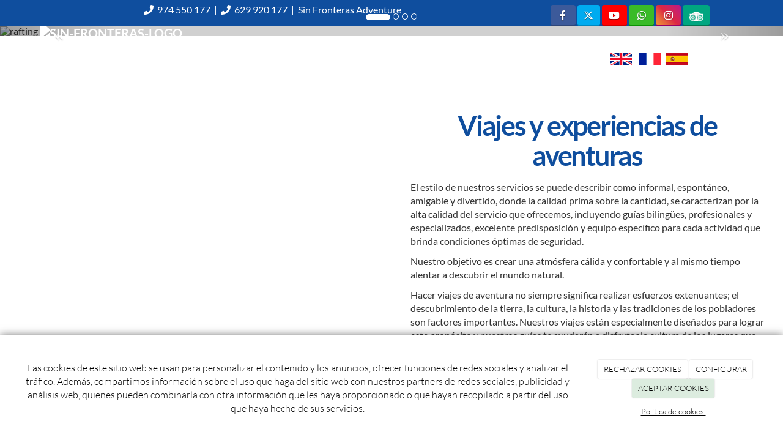

--- FILE ---
content_type: text/html; charset=utf-8
request_url: https://sinfronterasadventure.com/
body_size: 15125
content:



<!DOCTYPE html>
<html lang="es-ES">
<head>

    <meta charset="utf-8">
    <meta http-equiv="X-UA-Compatible" content="IE=edge">
    <meta name="viewport" content="width=device-width, initial-scale=1">

        <title>Sin Fronteras Adventure | Actividades de aventura en Benasque</title>

    

            <link rel="shortcut icon" href="/Media/sinfronterasadventure/dayvo/Logo/favicon.png">
            <link rel="icon" sizes="16x16 24x24 32x32 48x48 64x64" href="/Media/sinfronterasadventure/dayvo/Logo/favicon.png">



    <!--[if lt IE 9]>
        <script src="/Themes/Dayvo.NewBootstrap/Scripts/html5shiv.min.js"></script>
        <script src="/Themes/Dayvo.NewBootstrap/Scripts/respond.min.js"></script>
    <![endif]-->



    <script>

            var ThemeSettings =  {
                MainMenuPosition: "normal-sticky",
                UseFluidHeader: true,
                UseFluidHeaderContainer: true,
                ImageGalleryImageAsBackground: 'none'
            };

            var Strings = {
                Loading: "Loading...",
                Gallery_Current: "Image {current} of {total}",
                Gallery_Previous: "Previous",
                Gallery_Next: "Next",
                Gallery_Close: "Close",
                Gallery_xhrError: "This content failed to load.",
                Gallery_imgError: "This image failed to load."
            };

            var Share = {
                Title: null,
                URL: null
            };

    </script>





<link href="/Modules/Dayvo.Traductor/Styles/ds-traductor-google.min.css" rel="stylesheet" type="text/css" />
<link href="/Modules/Contrib.CookieCuttr/Styles/cookiecuttr.min.css" rel="stylesheet" type="text/css" />
<script src="/Modules/Orchard.Resources/scripts/jquery.min.js" type="text/javascript"></script>
<script src="/Modules/Orchard.Resources/scripts/jquery.cookie.min.js" type="text/javascript"></script>
<script src="/Modules/Contrib.CookieCuttr/scripts/jquery.cookiecuttr.min.js" type="text/javascript"></script>
		<meta content="Sin Fronteras Adventure | Actividades de aventura en Benasque" name="title" />
		<meta content="Nuestras actividades de aventura son espontáneas y divertidas. Rafting y barranquismo en Benasque, entre otras. Descubre con nosotros los Pirineos. " name="description" />
<meta property="twitter:card" content="summary" />
<meta property="og:title" content="Sin Fronteras Adventure | Actividades de aventura en Benasque" />
<meta property="twitter:title" content="Sin Fronteras Adventure | Actividades de aventura en Benasque" />
<meta name="keywords" content="actividades de aventura benasque" />
<meta property="og:description" content="Nuestras actividades de aventura son espontáneas y divertidas. Rafting y barranquismo en Benasque, entre otras. Descubre con nosotros los Pirineos. " />
<meta property="twitter:description" content="Nuestras actividades de aventura son espontáneas y divertidas. Rafting y barranquismo en Benasque, entre otras. Descubre con nosotros los Pirineos. " />
<meta property="og:url" content="https://sinfronterasadventure.com/" />
<meta property="og:locale" content="es-ES" />
<meta property="og:type" content="website" />
<meta property="og:image" content="https://sinfronterasadventure.com//Media/sinfronterasadventure/Cliente/Galeria/rafting-6.JPG" />
<meta property="twitter:image" content="https://sinfronterasadventure.com//Media/sinfronterasadventure/Cliente/Galeria/rafting-6.JPG" />
<link rel="canonical" href="https://sinfronterasadventure.com/" />
<meta property="twitter:card" content="summary" />
<meta property="og:url" content="https://sinfronterasadventure.com/" />
<meta property="og:locale" content="es-ES" />
<meta property="og:type" content="website" />
<link rel="canonical" href="https://sinfronterasadventure.com/" />
<script async src="https://www.googletagmanager.com/gtag/js?id=G-0Z5P2R3PD0"></script>
<script>
(function(){let preferences = cookie('cookiePreferences') || '';
if(cookie('cc_cookie_decline') || (!preferences.includes('sta') && !cookie('cc_cookie_accept'))){
window['ga-disable-G-0Z5P2R3PD0']=true;}})();
window.dataLayer = window.dataLayer || [];
function gtag(){dataLayer.push(arguments);}
gtag('js', new Date());
gtag('config', 'G-0Z5P2R3PD0');
</script>
<script>
(function(){let preferences = cookie('cookiePreferences') || '';
if(cookie('cc_cookie_decline') || (!preferences.includes('sta') && !cookie('cc_cookie_accept'))){
window['ga-disable-UA-250089986-1']=true;}})();
(function(i,s,o,g,r,a,m){i['GoogleAnalyticsObject']=r;i[r]=i[r]||function(){(i[r].q=i[r].q||[]).push(arguments)},i[r].l=1*new Date();a=s.createElement(o),m=s.getElementsByTagName(o)[0];a.async=1;a.src=g;m.parentNode.insertBefore(a,m)})(window,document,'script','//www.google-analytics.com/analytics.js','ga');
ga('create', 'UA-250089986-1', 'auto');
ga('send', 'pageview');
</script>

            <script src="https://www.google.com/recaptcha/api.js" async defer></script>

        <link href="/Themes/Dayvo.NewBootstrap/Styles/Bootstrap-icons.css" rel="stylesheet" type="text/css" />
        <link href="/Themes/Dayvo.NewBootstrap/Styles/Site.min.css" rel="stylesheet" type="text/css" />
        <link href="/Themes/Dayvo.NewBootstrap/Styles/Elements.min.css" rel="stylesheet" type="text/css" />
        <link href="/Themes/TheAdmin/Styles/font-awesome/css/all.min.css" rel="stylesheet" type="text/css" />
            <link href="/Themes/Dayvo.NewBootstrap/Styles/Bootstrap-dropdownhover.min.css" rel="stylesheet" type="text/css" />
            <link href="/Media/sinfronterasadventure/css/theme-settings.css" rel="stylesheet" type="text/css" />
            <link href="/Media/sinfronterasadventure/css/color-scheme.css" rel="stylesheet" type="text/css" />
            <link href="/Media/sinfronterasadventure/css/estilo.min.css" rel="stylesheet" type="text/css" />

    

        <script type="text/javascript"><!-- Google tag (gtag.js) --> <script async src="https://www.googletagmanager.com/gtag/js?id=AW-11218628766"></script> <script> window.dataLayer = window.dataLayer || []; function gtag(){dataLayer.push(arguments);} gtag('js', new Date()); gtag('config', 'AW-11218628766'); </script></script>

<!-- Google Tag Manager -->
<script>(function(w,d,s,l,i){w[l]=w[l]||[];w[l].push({'gtm.start':
new Date().getTime(),event:'gtm.js'});var f=d.getElementsByTagName(s)[0],
j=d.createElement(s),dl=l!='dataLayer'?'&l='+l:'';j.async=true;j.src=
'https://www.googletagmanager.com/gtm.js?id='+i+dl;f.parentNode.insertBefore(j,f);
})(window,document,'script','dataLayer','GTM-5P9L68C');</script>
<!-- End Google Tag Manager -->
<meta name="google-site-verification" content="8Kc63Ha789PObdUHj7rqfpiogBe4J5r1ntOuRikzmIQ" />

<!--Start of LiveBeep Script-->
<script type="text/javascript">
(function(d,s,id){
if(d.getElementById(id)){return;}
var u='//www.livebeep.com/'+d.domain+'/eye.js?';
if((h=d.location.href.split(/#ev!/)[1])) u += '?_e=' +h;
else if((r=/.*\_evV=(\w+)\b.*/).test(c=d.cookie) ) u += '?_v='+c.replace(r,'$1');
var js = d.createElement(s);
js.src = u;js.id = id;
var fjs = d.getElementsByTagName(s)[0];
fjs.parentNode.insertBefore(js, fjs);
})(document,'script','livebeep-script');
</script>
<!--End of LiveBeep Script-->


</head>
<body class="content-type-page contet-type-page body-mainmenu-normal-sticky Custom css-page-headers-default css-forms-style-2 css-panels-default page-home" style="">


    



<div class=" wrapper">

    <header class=" area-header zone-header">

            <div class="layout-header" style="">
                <div class="container layout-header-inner">
                    <div class="zone zone-header">


<article class="hidden-sm widget-topbar widget-header widget-layout-widget widget">




<div>

<div class="row js-same-height text-center">
<div class=" col-sm-8 centrar">
<div class="css-color-blanco"><p><i class="fa fa-phone"></i>&nbsp;&nbsp;<a href="tel:+34974 550 177">974 550 177</a>&nbsp;&nbsp;|&nbsp;&nbsp;<i class="fa fa-phone"></i>&nbsp;&nbsp;<a href="tel:+34629 920 177">629 920 177</a>&nbsp;&nbsp;|&nbsp; <a href="https://sinfronterasadventure.com/" target="_blank" rel="noopener">Sin Fronteras Adventure</a></p>
</div></div>
<div class=" col-sm-4 centrar">



<div class="container-btn-share-default">
    <a href="https://www.facebook.com/SinFronterasAdventure" rel="nofollow" class="btn btn-default btn-share btn-element-facebook" target="_blank" aria-label="Facebook">
<i class="fa fa-fw fa-facebook"></i>
</a>
<a href="https://twitter.com/dep_aventura" rel="nofollow" class="btn btn-default btn-share btn-element-twitter" target="_blank" aria-label="Twitter">
<i class="fa-brands fa-x-twitter"></i>
</a>
<a href="https://www.youtube.com/channel/UCvacfW5dBZ51DZvQk6qTilg" rel="nofollow" class="btn btn-default btn-share btn-element-youtube" target="_blank" aria-label="Youtube">
<i class="fa fa-fw fa-youtube"></i>
</a>
<a href="https://wa.me/+34629920177" rel="nofollow" class="btn btn-default btn-share btn-element-whatsapp" target="_blank" aria-label="WhatsApp">
<i class="fa fa-fw fa-whatsapp"></i>
</a>
<a href="https://www.instagram.com/sin_fronteras_adventure/" rel="nofollow" class="btn btn-default btn-share btn-element-instagram" target="_blank" aria-label="Instagram">
<i class="fa fa-fw fa-instagram"></i>
</a>
<a href="https://www.tripadvisor.co/" rel="nofollow" class="btn btn-default btn-share btn-element-tripadvisor" target="_blank" aria-label="Tripadvisor">
<i class="fa fa-fw fa-tripadvisor"></i>
</a>

</div></div></div>
</div>



</article>


</div>
                </div>
            </div>
        

            <div id="top-menu" class="layout-main-menu">
                <div class="zone zone-navigation">


<article class="text-uppercase small fw-600 widget-navigation widget-menu-widget widget">








<nav class="navbar navbar-default m0 navbar-full-width menu-main-menu">
    <div class="container">
        <div class="navbar-header">
            <button type="button" class="navbar-toggle collapsed" data-toggle="collapse" data-target="#menu-main-menu" aria-expanded="false">
                <span class="sr-only">Menu</span>
                <span class="icon-bar"></span>
                <span class="icon-bar"></span>
                <span class="icon-bar"></span>
            </button>
                    <a class="navbar-brand" href="/" aria-label="Ir a la página de inicio">

                                <img src="/Media/sinfronterasadventure/_Profiles/a2b46a85/2e26d59f/sin-fronteras-logo.png?v=638156104920506737"
                                     alt="sin-fronteras-logo" title="sin-fronteras-logo" />

                    </a>
        </div>
        <div class="navbar-collapse collapse" id="menu-main-menu">
            <ul class="nav navbar-nav navbar-center">
                


<li class="active" id="menuitem-inicio">

<a href="/">Inicio</a>
</li>


<li id="menuitem-quines-somos">

    <a href="/quienes-somos">Qui&#233;nes somos</a>
</li>


<li class="dropdown position-relative" id="menuitem-actividades">



<a class="visible-xs visible-sm" href="/catalogo">Actividades</a>
<i class="dropdown-toggle fa fa-angle-down p1 position-absolute right-0 top-0 visible-sm visible-xs z-index-2" data-toggle="dropdown" style="padding:14px"></i>


<a class="dropdown-toggle visible-md visible-lg" data-toggle="dropdown" href="/catalogo">Actividades <i class="fa fa-angle-down"></i></a>                <ul class="dropdown-menu p0">
                    


<li id="menuitem-barranquismo-en-huesca">

<a href="https://sinfronterasadventure.com/barranquismo-huesca">Barranquismo en Huesca</a>
</li>


<li id="menuitem-kayak-en-benasque">

<a href="https://sinfronterasadventure.com/kayak-benasque">KAYAK EN BENASQUE</a>
</li>


<li id="menuitem-rafting-en-ainsa">

<a href="https://sinfronterasadventure.com/rafting-ainsa">RAFTING EN AINSA</a>
</li>


<li id="menuitem-multiaventura-y-actividades-para-grupos">

<a href="/catalogo/multiaventura-y-grupos">Multiaventura y Actividades para grupos</a>
</li>


<li id="menuitem-actividades-de-montaa">

<a href="/catalogo/actividades-de-montana">Actividades de montaña</a>
</li>


<li id="menuitem-actividades-en-familia">

<a href="/catalogo/actividades-en-familia">Actividades en familia</a>
</li>


<li id="menuitem-barranquismo-benasque">

<a href="/catalogo/barranquismo-pirineos">Barranquismo Benasque</a>
</li>


<li id="menuitem-rafting--en-benasque">

<a href="/catalogo/rafting-y-kayak">Rafting  en Benasque</a>
</li>
                </ul>
</li>


<li id="menuitem-galera">

<a href="/galerias">Galer&#237;a</a>
</li>


<li id="menuitem-blog">

<a href="/blogs">Blog</a>
</li>


<li id="menuitem-contacto">

<a href="/contacto">Contacto</a>
</li>


<li id="menuitem-banderas">

<span><p class="mt3 mt0-xs" style="cursor: pointer;">&nbsp; &nbsp; <img src="/Media/sinfronterasadventure/dayvo/Inicio/inglesa.png" class="ds-traductor-btn" idioma="en" />&nbsp; &nbsp; <img src="/Media/sinfronterasadventure/dayvo/Inicio/fancesa.png" class="ds-traductor-btn" idioma="fr" />&nbsp; &nbsp;<img src="/Media/sinfronterasadventure/dayvo/Inicio/castellano.png" class="ds-traductor-btn" idioma="es" /></p></span>
</li>
                    <li class="menuUserName hide">
                        

                        <a href="#" data-dismiss="modal" data-toggle="modal" data-target="#modal-login"><span class="bi bi-person-circle fa-lg d-block"></span></a>
                    </li>
            </ul>
        </div>
    </div>
</nav>




<input type="hidden" id="usersMustValidation" value="False" />
<input type="hidden" id="registrationMessage" value="Te has registrado correctamente" />
<input type="hidden" id="noFilledCaptchaMessage" value="Debes completar el recaptcha para continuar con el registro de usuario" />

<!--Alerts-->
<div class="alert alert-success" hidden></div>
<div class="alert alert-danger" hidden></div>

<!--Validation Messages-->
<input type="hidden" value="Campo requerido" id="requiredMessage" />
<input type="hidden" value="El formulario ha sido rellenado incorrectamente" id="invalidFormMessage" />
<input type="hidden" value="Mal formato de correo" id="badEmailMessage" />





</article></div>
            </div>
<div class="modal fade d-flex centrar modal-authentication-system"
     id="modal-login-recovery"
     tabindex="-1"
     style="display: none">
    <div class="modal-dialog text-center" role="document">
        <div class="modal-content rounded-12 p1">
            <button type="button" class="close" data-dismiss="modal"><span>×</span></button>
            <div class="modal-header pb0 mt1">

                <span class="fa fa-unlock-alt css-color-2 fa-2x"></span>
                <p class="h2 css-color-2 mt0">Contraseña Olvidada</p>
                <p class="small m0 css-color-gris-4">Por favor, ingresa tu usuario o correo electrónico. Recibirás un link para crear una contraseña nueva por correo</p>
            </div>
            <div class="modal-body">

                <div id="form-user-lost-password">
                    <div class="container-lost-password" id="lostPasswordContainer">
                        <div class="dynamic-form">
                            <div class="row">
                                <form action="" id="lostPasswordForm">
                                    <div class="form_group position-relative">
                                        <div class="col-md-12 form-field-element form-field-element-text-field form-field-element-nombre">
                                            <input type="text" id="lostPasswordUserName" name="lostPasswordUserName" class="form_input" placeholder=" " required>
                                            <label for="lostPasswordUserName" class="form_label fw-400">Nombre de usuario o correo</label>
                                        </div>
                                    </div>
                                </form>
                                <div class="col-md-12">
                                    <button type="button" id="recoverPassword" class="btn btn-primary mb1 w-100 p-small css-bg-2 css-bg-2-dark-hover css-borde-2 css-borde-2-dark-hove css-color-blanco css-color-blanco-hover">Enviar Solicitud</button>
                                </div>
                            </div>
                        </div>
                    </div>

                </div>


            </div>
        </div>
    </div>
</div>

<input type="hidden" id="recoverPasswordRequestMessage" value="Si su nombre de usuario o correo electrónico es correcto, le enviaremos un email con un enlace para restablecer su contraseña."/>
<input type="hidden" id="recoverPasswordRequestFailedMessage" value="Ha ocurrido un error recuperando la contraseña" />


<div class="modal fade d-flex centrar modal-authentication-system"
     id="modal-login" tabindex="-1" style="display: none;">
    <div class="modal-dialog text-center" role="document">
        <div class="modal-content rounded-12 p1">
            <button type="button" class="close" data-dismiss="modal"><span>×</span></button>
            <div class="modal-header pb0 mt1">
                <span class="fa fa-users css-color-2 fa-2x"></span>
                <p class="h2 css-color-2 mt0">Iniciar Sesión</p>
                <p class="small m0 css-color-gris-4">Compra rápido y revisar los detalles de tus compras.</p>
            </div>
                <div class="modal-body">
                    
                    <div class="container-login row p1">
                        <div id="authenticationContainer">
                            <div class="dynamic-form">
                                <div class="form_group position-relative row">

                                    <div class="col-md-12 form-field-element form-field-element-text-field form-field-element-username">
                                        <input type="text" id="userName" class="form_input" placeholder=" ">
                                        <label for="userName" class="form_label fw-400">Usuario</label>
                                    </div>
                                    <div class="col-md-12 form-field-element form-field-element-text-field form-field-element-password">
                                        <input type="password" id="logInPassword" class="form_input" placeholder=" ">
                                        <label for="logInPassword" class="form_label fw-400">Contraseña</label>
                                    </div>
                                    <div class="col-md-12 mb1">
                                        <button type="submit" id="authenticate" class="btn btn-primary mb1 w-100 p-small">Iniciar Sesión</button>
                                    </div>
                                </div>
                                <div class="login-recovery row">
                                    <div class="col-md-12 text-center">
                                        <div class=" d-flex gap-3 horizontal-repartido horizontal-centrado-xs small">

                                                <p class="m0"><a class="fw-600" href="#" data-dismiss="modal" data-toggle="modal" data-target="#modal-login-recovery">¿Has perdido o no recuerdas tu contraseña?</a></p>
                                        </div>
                                    </div>
                                </div>
                            </div>
                        </div>
                    </div>
                    
                </div>

        </div>
    </div>
</div>



            <div class="m0 layout-featured">
                <div class="layout-featured-inner">
                    <div class="zone zone-featured">


<article class="widget-Sliderhome widget-featured widget-widget-carousel widget">




    <div class="visible-md visible-lg">






<div id="ds-carousel-187-md-511312" class="carousel carousel-slide-center slide carousel-fade" data-ride="carousel">

        <ol class="carousel-indicators style-1">

                <li data-target="#ds-carousel-187-md-511312" data-slide-to="0" class="active"></li>
                <li data-target="#ds-carousel-187-md-511312" data-slide-to="1" class=""></li>
                <li data-target="#ds-carousel-187-md-511312" data-slide-to="2" class=""></li>
                <li data-target="#ds-carousel-187-md-511312" data-slide-to="3" class=""></li>
        </ol>

    <div class="carousel-inner">

                <div class="item active "
                     >


                            <img src="/Media/sinfronterasadventure/_Profiles/52028887/d2c25251/rafting.JPG?v=638156113808109017" class="imgoptim" alt="rafting">

                <div class="carousel-caption">

                </div>
                    

                </div>
                <div class="item "
                     >


                            <img src="/Media/sinfronterasadventure/_Profiles/52028887/d2c25251/rafting-6.JPG?v=638156113811384434" class="imgoptim" alt="rafting">

                <div class="carousel-caption">

                </div>
                    

                </div>
                <div class="item "
                     >


                            <img src="/Media/sinfronterasadventure/_Profiles/52028887/d2c25251/barranco.JPG?v=638156113815759408" class="imgoptim" alt="barranco">

                <div class="carousel-caption">

                </div>
                    

                </div>
                <div class="item "
                     >


                            <img src="/Media/sinfronterasadventure/_Profiles/52028887/d2c25251/ducky.JPG?v=638156113819821947" class="imgoptim" alt="ducky">

                <div class="carousel-caption">

                </div>
                    

                </div>


    </div>

        <a class="left carousel-control style-2" href="#ds-carousel-187-md-511312" role="button" data-slide="prev">
            <span class="icon-prev" aria-hidden="true"></span>
            <span class="sr-only">Previous</span>
        </a>
        <a class="right carousel-control style-2" href="#ds-carousel-187-md-511312" role="button" data-slide="next">
            <span class="icon-next" aria-hidden="true"></span>
            <span class="sr-only">Next</span>
        </a>

</div>    </div>
    <div class="visible-sm">






<div id="ds-carousel-187-sm-526851" class="carousel carousel-slide-center slide carousel-fade" data-ride="carousel">

        <ol class="carousel-indicators style-1">

                <li data-target="#ds-carousel-187-sm-526851" data-slide-to="0" class="active"></li>
                <li data-target="#ds-carousel-187-sm-526851" data-slide-to="1" class=""></li>
                <li data-target="#ds-carousel-187-sm-526851" data-slide-to="2" class=""></li>
                <li data-target="#ds-carousel-187-sm-526851" data-slide-to="3" class=""></li>
        </ol>

    <div class="carousel-inner">

                <div class="item active "
                     >


                            <img src="/Media/sinfronterasadventure/_Profiles/52028887/d2c25251/rafting.JPG?v=638156113808109017" class="imgoptim" alt="rafting">

                <div class="carousel-caption">

                </div>
                    

                </div>
                <div class="item "
                     >


                            <img src="/Media/sinfronterasadventure/_Profiles/52028887/d2c25251/rafting-6.JPG?v=638156113811384434" class="imgoptim" alt="rafting">

                <div class="carousel-caption">

                </div>
                    

                </div>
                <div class="item "
                     >


                            <img src="/Media/sinfronterasadventure/_Profiles/52028887/d2c25251/barranco.JPG?v=638156113815759408" class="imgoptim" alt="barranco">

                <div class="carousel-caption">

                </div>
                    

                </div>
                <div class="item "
                     >


                            <img src="/Media/sinfronterasadventure/_Profiles/52028887/d2c25251/ducky.JPG?v=638156113819821947" class="imgoptim" alt="ducky">

                <div class="carousel-caption">

                </div>
                    

                </div>


    </div>

        <a class="left carousel-control style-2" href="#ds-carousel-187-sm-526851" role="button" data-slide="prev">
            <span class="icon-prev" aria-hidden="true"></span>
            <span class="sr-only">Previous</span>
        </a>
        <a class="right carousel-control style-2" href="#ds-carousel-187-sm-526851" role="button" data-slide="next">
            <span class="icon-next" aria-hidden="true"></span>
            <span class="sr-only">Next</span>
        </a>

</div>    </div>
    <div class="visible-xs">






<div id="ds-carousel-187-xs-526851" class="carousel carousel-slide-center slide carousel-fade" data-ride="carousel">

        <ol class="carousel-indicators style-1">

                <li data-target="#ds-carousel-187-xs-526851" data-slide-to="0" class="active"></li>
                <li data-target="#ds-carousel-187-xs-526851" data-slide-to="1" class=""></li>
                <li data-target="#ds-carousel-187-xs-526851" data-slide-to="2" class=""></li>
                <li data-target="#ds-carousel-187-xs-526851" data-slide-to="3" class=""></li>
        </ol>

    <div class="carousel-inner">

                <div class="item active "
                     >


                            <img src="/Media/sinfronterasadventure/_Profiles/c3adc750/d2c25251/rafting.JPG?v=638156113824196904" class="imgoptim" alt="rafting">

                <div class="carousel-caption">

                </div>
                    

                </div>
                <div class="item "
                     >


                            <img src="/Media/sinfronterasadventure/_Profiles/c3adc750/d2c25251/rafting-6.JPG?v=638156113827634390" class="imgoptim" alt="rafting">

                <div class="carousel-caption">

                </div>
                    

                </div>
                <div class="item "
                     >


                            <img src="/Media/sinfronterasadventure/_Profiles/c3adc750/d2c25251/barranco.JPG?v=638156113832321902" class="imgoptim" alt="barranco">

                <div class="carousel-caption">

                </div>
                    

                </div>
                <div class="item "
                     >


                            <img src="/Media/sinfronterasadventure/_Profiles/c3adc750/d2c25251/ducky.JPG?v=638156113836384401" class="imgoptim" alt="ducky">

                <div class="carousel-caption">

                </div>
                    

                </div>


    </div>

        <a class="left carousel-control style-2" href="#ds-carousel-187-xs-526851" role="button" data-slide="prev">
            <span class="icon-prev" aria-hidden="true"></span>
            <span class="sr-only">Previous</span>
        </a>
        <a class="right carousel-control style-2" href="#ds-carousel-187-xs-526851" role="button" data-slide="next">
            <span class="icon-next" aria-hidden="true"></span>
            <span class="sr-only">Next</span>
        </a>

</div>    </div>



</article></div>
                </div>
            </div>


    </header>

    <main class="  area-content zone-content">

        <div class="layout-main">
            <div class="container-fluid layout-main-inner">

                <div class="row">


                    <div class="col-xs-12 col-md-12">



                            <div class="layout-content">
                                <div class="zone zone-content">
















<hr class="separator " style="" />

<div class="container hidden">

<div class="row css-bg-2 pt3 pb3">
<div class=" col-sm-1"></div>
<div class=" col-sm-10 text-center">
<p style="text-align: center;"><img width="600" height="800" alt="" src="/Media/sinfronterasadventure/dayvo/Inicio/WhatsApp%20Image%202024-05-09%20at%2012.21.29.jpeg" /></p>
</div>
<div class=" col-sm-1"></div></div>
</div>
<hr class="separator " style="" />

<div>

<div class="row js-same-height ignore-row-margin">
<div class=" col-sm-6 centrar col-sm-push-6 pt2 pb2">
<div>

<div class="row p1 pt0-sm pb0-sm">
<div class=" col-sm-12">
<h1 class="display-3 css-color-2 m0 text-center">Viajes y experiencias de aventuras</h1>

<div class="mt1"><p>El estilo de nuestros servicios se puede describir como informal, espont&aacute;neo, amigable y divertido, donde la calidad prima sobre la cantidad, se caracterizan por la alta calidad del servicio que ofrecemos, incluyendo gu&iacute;as biling&uuml;es, profesionales y especializados, excelente predisposici&oacute;n y equipo espec&iacute;fico para cada actividad que brinda condiciones &oacute;ptimas de seguridad.</p>
<p>Nuestro objetivo es crear una atm&oacute;sfera c&aacute;lida y confortable y al mismo tiempo alentar a descubrir el mundo natural.</p>
<p>Hacer viajes de aventura no siempre significa realizar esfuerzos extenuantes; el descubrimiento de la tierra, la cultura, la historia y las tradiciones de los pobladores son factores importantes. Nuestros viajes est&aacute;n especialmente dise&ntilde;ados para lograr este prop&oacute;sito y nuestros gu&iacute;as te ayudar&aacute;n a disfrutar la cultura de los lugares que se visiten. &iexcl;Descubre nuestras actividades de rafting, kayak y m&aacute;s en Benasque!</p>
</div></div></div>
</div></div>
<div class=" col-sm-6 centrar col-sm-pull-6 pt1-xs p0 m0">


<div class="css-element-advancedcard h-100 mb0" style="min-height: 250px;">

            <div style="opacity: 1; background: url('/Media/sinfronterasadventure/_Profiles/4ba0092b/bf874117/barranco-3.JPG?v=638156113787153019'); background-size: cover;"
                 class="img-responsive imgoptim card-bg bg-cover bg-center  bg-center" alt="barranco" title="barranco-3">
            </div>

<div class="caption">



    <div class="caption-footer">
        



        


    </div>

</div>

</div></div></div>
</div>
<hr class="separator " style="" />

<div>

<div class="row css-bg-gris-10 pt3 pt2-sm">
<div class=" col-sm-12 text-center">
<h2 class="display-2 m0 css-color-2 fw-400">Descubre nuestras actividades</h2>

<p></p>
<hr width="12%; " style="border-top: 4px solid #ee8e1d;" />
</div></div>
<div class="row pt1  pb4 pb1-sm pt0-sm">
<div class=" col-sm-12">
<div class="container">

<div class="row js-same-height animar -arriba -opacidad">
<div class=" col-sm-3 centrar col-sm-12 col-md-3">
<div class="h-100">

<div class="row p1 h-100">
<div class=" col-sm-12 sombra-1 css-bg-blanco p0 text-center h-100 redondo-tr redondo-tl pb2">

<div>

    <a >
            <div class="advanced-image layout-content-image embed-responsive embed-responsive-4by3">

                    <div class="imgoptim embed-responsive-item" style="background:url('/Media/sinfronterasadventure/_Profiles/3e824cfe/c52d4a9f/rafting-5.JPG?v=638222805989095192') center center no-repeat; background-size: cover;">

                    </div>
        </div>
    </a>
</div>



<div class="h3 css-color-2 p1  pb0 fw-400">
</div>






<a class="btn btn-default css-element-button css-button-2 css-bg-2 css-color-blanco css-color-blanco-hover css-bg-2-hover" href="https://sinfronterasadventure.com/catalogo/rafting-y-kayak">        <span><i class="fa fa-arrow-right"></i> Rafting Benasque</span>
</a>

</div></div>
</div></div>
<div class=" col-sm-3 centrar col-sm-12 col-md-3">
<div class="h-100">

<div class="row p1 h-100">
<div class=" col-sm-12 sombra-1 css-bg-blanco p0 text-center h-100 redondo-tr redondo-tl pb2">

<div>

    <a >
            <div class="advanced-image layout-content-image embed-responsive embed-responsive-4by3">

                    <div class="imgoptim embed-responsive-item" style="background:url('/Media/sinfronterasadventure/_Profiles/3e824cfe/1f0eba8b/curso-kayak.JPG?v=638222805992688947') center center no-repeat; background-size: cover;">

                    </div>
        </div>
    </a>
</div>

<div class="h3 css-color-2 p1  pb0 fw-400">
</div>






<a class="btn btn-default css-element-button css-button-2 css-bg-2 css-color-blanco css-color-blanco-hover css-bg-2-hover" href="https://sinfronterasadventure.com/kayak-benasque">        <span><i class="fa fa-arrow-right"></i> Kayak Benasque</span>
</a>

</div></div>
</div></div>
<div class=" col-sm-3 centrar col-sm-12 col-md-3">
<div class="h-100">

<div class="row p1 h-100">
<div class=" col-sm-12 sombra-1 css-bg-blanco p0 text-center h-100 redondo-tr redondo-tl pb2">

<div>

    <a >
            <div class="advanced-image layout-content-image embed-responsive embed-responsive-4by3">

                    <div class="imgoptim embed-responsive-item" style="background:url('/Media/sinfronterasadventure/_Profiles/3e824cfe/7423ea5c/barranco-2.JPG?v=638222805996907750') center center no-repeat; background-size: cover;">

                    </div>
        </div>
    </a>
</div>

<div class="h3 css-color-2 p1  pb0 fw-400">
</div>






<a class="btn btn-default css-element-button css-button-2 css-bg-2 css-color-blanco css-color-blanco-hover css-bg-2-hover" href="https://sinfronterasadventure.com/barranquismo-huesca">        <span><i class="fa fa-arrow-right"></i> Barranquismo Huesca</span>
</a>

</div></div>
</div></div>
<div class=" col-sm-3 centrar col-sm-12 col-md-3">
<div class="h-100">

<div class="row p1 h-100">
<div class=" col-sm-12 sombra-1 css-bg-blanco p0 text-center h-100 redondo-tr redondo-tl pb2">

<div>

    <a >
            <div class="advanced-image layout-content-image embed-responsive embed-responsive-4by3">

                    <div class="imgoptim embed-responsive-item" style="background:url('/Media/sinfronterasadventure/_Profiles/3e824cfe/7423ea5c/rafting-3.JPG?v=638222806000501537') center center no-repeat; background-size: cover;">

                    </div>
        </div>
    </a>
</div>

<div class="h3 css-color-2 p1  pb0 fw-400">
</div>






<a class="btn btn-default css-element-button css-button-2 css-bg-2 css-color-blanco css-color-blanco-hover css-bg-2-hover" href="https://sinfronterasadventure.com/catalogo/actividades-en-familia">        <span><i class="fa fa-arrow-right"></i> Actividades en Familia</span>
</a>

</div></div>
</div></div></div>
</div></div></div>
</div>
<div>

<div class="row js-same-height">
<div class=" col-sm-3 p0 col-lg-3 col-sm-6 col-lg-push-3">
<div class="p1 pb2-xs">

<div class="row">
<div class=" col-sm-12 p2 pb0-xs">
<h2 class="mt0 css-color-2 fw-500 display-4">Una invitación a la aventura</h2>

<div class="lead"><p>Descubre y comparte con nosotros una fant&aacute;stica experiencia, lejos del estr&eacute;s, de los apuros.</p>
</div>
<div>

<div class="row">
<div class=" col-sm-12">






<a class="btn btn-default css-element-button css-button-7 css-bg-3 css-color-blanco css-borde-3 css-bg-3-hover css-color-blanco-hover css-borde-3-hover" href="/quienes-somos">        <span>Conócenos</span>
</a>

</div></div>
</div></div></div>
</div></div>
<div class=" col-sm-3 p0 col-lg-3 col-sm-6 col-lg-pull-3">


<div class="css-element-advancedcard h-100 mb0" style="min-height: 250px;">

            <div style="opacity: 1; background: url('/Media/sinfronterasadventure/_Profiles/4ba0092b/394eb602/staff-sin-fronteras.jpg?v=638156113796696918'); background-size: cover;"
                 class="img-responsive imgoptim card-bg bg-cover bg-center  bg-center" alt="staff-sin-fronteras" title="staff-sin-fronteras">
            </div>

<div class="caption">



    <div class="caption-footer">
        



        


    </div>

</div>

</div></div>
<div class=" col-sm-3 p0 col-lg-3 col-sm-6 col-lg-push-3 col-sm-push-6">
<div class="p1 pb2-xs">

<div class="row">
<div class=" col-sm-12 p2 pb0-xs">
<h2 class="mt0 css-color-2 fw-500 display-4">¿Quieres saber más?</h2>

<div class="lead"><p>Descubre todo lo que tenemos para ti, inf&oacute;rmate contact&aacute;ndonos y conociendo m&aacute;s al respecto.</p>
</div>
<div>

<div class="row">
<div class=" col-sm-12">
<hr class="separator " style="" />

<hr class="separator " style="" />







<a class="btn btn-default css-element-button css-button-7 css-bg-3 css-color-blanco css-borde-3 css-bg-3-hover css-color-blanco-hover css-borde-3-hover" href="/contacto">        <span>Contáctanos</span>
</a>

</div></div>
</div></div></div>
</div></div>
<div class=" col-sm-3 p0 col-lg-3 col-sm-6 col-lg-pull-3 col-sm-pull-6">


<div class="css-element-advancedcard h-100 mb0" style="min-height: 250px;">

            <div style="opacity: 1; background: url('/Media/sinfronterasadventure/_Profiles/4ba0092b/bf874117/hidrospeed-4.JPG?v=638156113803259417'); background-size: cover;"
                 class="img-responsive imgoptim card-bg bg-cover bg-center  bg-center" alt="hidrospeed" title="hidrospeed-4">
            </div>

<div class="caption">



    <div class="caption-footer">
        



        


    </div>

</div>

</div></div></div>
</div>
<hr class="separator " style="" />

<div>

<div class="row css-bg-2 pt3 pb3">
<div class=" col-sm-12 text-center">
<div class="mt0 css-color-blanco fw-500 display-4"><p>Diversi&oacute;n Garantizada (Nos tomamos muy enserio tu diversi&oacute;n)</p>
</div></div></div>
</div>
<div>

<div class="row">
<div class=" col-sm-12 pt2 pb2">
<div class="container">

<div class="row text-center js-same-height">
<div class=" col-sm-4 p2">
<p><img width="75" height="75" alt="rafting" src="/Media/sinfronterasadventure/dayvo/Inicio/rafting.png" /></p>

<div class="css-color-2 fw-500 h3"><p>Destino</p>
</div>
<p>El Pirineo es mejor destino para la practica de rafting. Nos encontramos en Benasque, al borde del rio &Eacute;sera.</p>
</div>
<div class=" col-sm-4 p2">
<p><img width="75" height="75" alt="familia" src="/Media/sinfronterasadventure/dayvo/Inicio/familia.png" /></p>

<div class="css-color-2 fw-500 h3"><p>Familiar</p>
</div>
<p>Expertos en actividades Familiares desde los 4 a&ntilde;os</p>
</div>
<div class=" col-sm-4 p2">
<p><img width="75" height="75" alt="parking" src="/Media/sinfronterasadventure/dayvo/Inicio/parking.png" /></p>

<div class="css-color-2 fw-500 h3"><p>Parking</p>
</div>
<p>Disponemos de parking privado propio</p>
</div></div>
</div></div></div>
</div>



</div>
                            </div>


                    </div>


                </div>

            </div>
        </div>

    </main>

    <footer class=" area-footer zone-footer">




            <div class="m0 layout-footer" style="">
                <div class="container-fluid layout-footer-inner">
                    
                    <div>
                        <div class="zone zone-footer">


<article class="widget-footer-grid widget-footer widget-layout-widget widget">




<div>

<div class="row pt3 pb2">
<div class=" col-sm-12">
<div class="mt2 container">

<div class="row js-same-height">
<div class=" col-sm-4 text-center">
<div>

<div class="row">
<div class=" col-sm-12">
<div style="filter: brightness(0) invert(1);"><p><img width="192" height="118" alt="sin-fronteras-logo" src="/Media/sinfronterasadventure/dayvo/Logo/sin-fronteras-logo.png" /></p>
</div>



<div class="container-btn-share container-btn-share-1">
<a href="https://www.facebook.com/SinFronterasAdventure" rel="nofollow" class="btn btn-default btn-share btn-element-facebook" target="_blank" aria-label="Facebook">
<i class="fa fa-fw fa-facebook"></i>
</a>
<a href="https://twitter.com/dep_aventura" rel="nofollow" class="btn btn-default btn-share btn-element-twitter" target="_blank" aria-label="Twitter">
<i class="fa-brands fa fa-fw fa-x-twitter"></i>
</a>
<a href="https://www.youtube.com/channel/UCvacfW5dBZ51DZvQk6qTilg" rel="nofollow" class="btn btn-default btn-share btn-element-youtube" target="_blank" aria-label="Youtube">
<i class="fa fa-fw fa-youtube"></i>
</a>
<a href="https://wa.me/+34629920177" rel="nofollow" class="btn btn-default btn-share btn-element-whatsapp" target="_blank" aria-label="WhatsApp">
<i class="fa fa-fw fa-whatsapp"></i>
</a>
<a href="https://www.instagram.com/sin_fronteras_adventure/" rel="nofollow" class="btn btn-default btn-share btn-element-instagram" target="_blank" aria-label="Instagram">
<i class="fa fa-fw fa-instagram"></i>
</a>
<a href="https://www.tripadvisor.co/" rel="nofollow" class="btn btn-default btn-share btn-element-tripadvisor" target="_blank" aria-label="Tripadvisor">
<i class="fa fa-fw fa-tripadvisor"></i>
</a>

</div></div></div>
</div></div>
<div class=" col-sm-4">
<div>

<div class="row">
<div class=" col-sm-12">
<div class="h2 css-color-blanco"><p class="m0">Datos de contacto</p>
</div></div></div>
<div class="row">
<div class=" col-sm-12">
<div class="css-color-blanco"><p><i class="fa fa-phone"></i>&nbsp;&nbsp;<a href="tel:+34974 550 177">974 550 177</a></p>
</div>
<div class="css-color-blanco"><p><i class="fa fa-phone"></i>&nbsp;&nbsp;<a href="tel:+34629 920 177">629 920 177</a></p>
</div>
<div class="css-color-blanco"><p><i class="fa fa-envelope"></i>&nbsp;&nbsp;<a href="mailto:info@sinfronterasadventure.com">info@sinfronterasadventure.com</a></p>
</div>
<div class="css-color-blanco"><p><span> <i class="fa fa-map-marker"></i>&nbsp;&nbsp;Ctra. Benasque 1 22450, Campo - Huesca.</span></p>
</div></div></div>
</div></div>
<div class=" col-sm-4">
<div>

<div class="row">
<div class=" col-sm-12 text-alin-center">
<div class="h2 css-color-blanco"><p class="m0">Enlaces de inter&eacute;s</p>
</div></div></div>
<div class="row">
<div class=" col-sm-6">
<div class="css-color-blanco"><p>&mdash;<a href="/rafting-pirineos">Rafting en los Pirineos</a></p>
</div>
<div class="css-color-blanco"><p>&mdash;<a href="/rafting-huesca">Rafting en Huesca</a></p>
</div>
<div class="css-color-blanco"><p>&mdash;<a href="/quienes-somos">Con&oacute;cenos</a></p>
</div>
<div class="css-color-blanco"><p>&mdash;<a href="/catalogo">Actividades</a></p>
</div></div>
<div class=" col-sm-6">
<div class="css-color-blanco"><p>&mdash;<a href="/galerias">Galer&iacute;a</a></p>
</div>
<div class="css-color-blanco"><p>&mdash;<a href="/blogs">Blog</a></p>
</div></div></div>
</div></div></div>
</div></div></div>
</div>



</article>


<article class="widget-Cookies widget-footer widget-cookiecuttr-widget widget">





<div class="modal fade" id="cookie-config" role="dialog" aria-labelledby="cookieConfig" aria-hidden="true">
    <div class="modal-dialog">
        <div class="modal-content">
            <div class="modal-header">
                <a class="close" data-dismiss="modal">&times</a>
                <p class="h3">Para que propósito se utiliza mi información y quién la utiliza</p>
            </div>
            <div class="modal-body">
                <div>
                    <p>
                        Éste sitio utiliza cookies propias y de otras entidades para acceder y utilizar su información para los propósitos descritos abajo. Si no está de acuerdo con ninguno de estos propósitos, puede personalizarlas mas abajo.
                    </p>
                </div>
                <div style="margin-bottom:25px">
                    <span>Permite el uso de cookies para lo siguiente</span>
                </div>
                <div class="container-fluid">
                        <div class="row">
                            <div class="col-sm-8 cookie-info">
                                <strong class="cookie-title">Necesarias<span class="fa fa-chevron-circle-down cookie-icon" style="margin-bottom:15px"></span></strong>
                                <div class="cookie-description">
                                    <span>
                                        Estas cookies son esenciales para poder navegar en el sitio y utilizar sus caracter&#237;sticas, como acceder a zonas seguras del sitio. Cookies que permiten que tiendas web mantengan productos en el carrito mientras hace las compras son un ejemplo de cookies necesarias. Estas cookies en general se originan en el mismo sitio.
                                    </span>
                                </div>
                            </div>
                            <div class="col-sm-4">
                            </div>
                        </div>
                        <div class="row">
                            <div class="col-sm-8 cookie-info">
                                <strong class="cookie-title">Preferencias<span class="fa fa-chevron-circle-down cookie-icon" style=""></span></strong>
                                <div class="cookie-description">
                                    <span>
                                        Estas cookies permiten al sitio recordar las elecciones que ha hecho en el pasado, como el idioma de preferencia, para que regi&#243;n le gustar&#237;a obtener el reporte del clima, o su nombre de usuario y contrase&#241;a para ingresar autom&#225;ticamente.
                                    </span>
                                </div>
                            </div>
                            <div class="col-sm-4">
                                    <input type="radio" name="radio-2" id="accept-2" class="accept-radio custom-radio" />
                                    <label for="accept-2" class="radio-label accept-cookie" data-value="pre">Aceptar</label>
                                    <input type="radio" name="radio-2" id="decline-2" class="decline-radio custom-radio" />
                                    <label for="decline-2" class="radio-label decline-cookie" data-value="pre">Rechazar</label>
                            </div>
                        </div>
                        <div class="row">
                            <div class="col-sm-8 cookie-info">
                                <strong class="cookie-title">Estad&#237;sticas<span class="fa fa-chevron-circle-down cookie-icon" style=""></span></strong>
                                <div class="cookie-description">
                                    <span>
                                        Estas cookies recolectan informaci&#243;n de como se usa el sitio, como las p&#225;ginas que visita y cuales enlaces se acceden. Esta informaci&#243;n no puede ser usada para identificarlo. Todos los datos son agregados y, por lo tanto, an&#243;nimos. Su &#250;nico prop&#243;sito es mejorar la funcionalidad del sitio. Estas incluyen cookies de servicios de anal&#237;ticas de terceros.
                                    </span>
                                </div>
                            </div>
                            <div class="col-sm-4">
                                    <input type="radio" name="radio-3" id="accept-3" class="accept-radio custom-radio" />
                                    <label for="accept-3" class="radio-label accept-cookie" data-value="sta">Aceptar</label>
                                    <input type="radio" name="radio-3" id="decline-3" class="decline-radio custom-radio" />
                                    <label for="decline-3" class="radio-label decline-cookie" data-value="sta">Rechazar</label>
                            </div>
                        </div>
                        <div class="row">
                            <div class="col-sm-8 cookie-info">
                                <strong class="cookie-title">Marketing<span class="fa fa-chevron-circle-down cookie-icon" style=""></span></strong>
                                <div class="cookie-description">
                                    <span>
                                        Estas cookies hacen seguimiento de su actividad en internet para ayudar a los anunciantes entregar publicidad m&#225;s relevante o para limitar cuantas veces ve una publicidad. Estas cookies pueden compartir informaci&#243;n con otras organizaciones o anunciantes. Estas cookies son persistentes y casi siempre provienen de terceros.
                                    </span>
                                </div>
                            </div>
                            <div class="col-sm-4">
                                    <input type="radio" name="radio-4" id="accept-4" class="accept-radio custom-radio" />
                                    <label for="accept-4" class="radio-label accept-cookie" data-value="mar">Aceptar</label>
                                    <input type="radio" name="radio-4" id="decline-4" class="decline-radio custom-radio" />
                                    <label for="decline-4" class="radio-label decline-cookie" data-value="mar">Rechazar</label>
                            </div>
                        </div>
                </div>
            </div>
            <div class="modal-footer">
                <div class="normal-buttons">
                    <button type="button" id="decline-all">Rechazar todos</button>
                    <button type="button" id="accept-all">Aceptar todos</button>
                </div>
                <div class="save-section hidden">
                    <span id="save-warning">Establezca todas sus preferencias antes de guardar</span>
                    <button type="button" id="save-config" disabled>Guardar</button>
                </div>
            </div>
        </div>
    </div>
</div>




</article>


<article class="widget-footer widget-html-widget widget">




<div>

<div class="row">
<div class=" col-sm-12">
<div class="text-center"><div class="credits">Sin Fronteras Adventure <span class="copyright"> 2026</span> | <span><a href="/condiciones-de-la-lopd">Aviso legal y Pol&iacute;tica de privacidad</a> | <a href="/politica-de-cookies">Pol&iacute;tica de cookies</a></span></div>
</div></div></div>
</div>



</article>
<ul class="list-inline admin-links">
            <li>
            <a href="/authenticate?ReturnUrl=%2F" rel="nofollow" aria-label="Autenticarse"><i class="fa fa-lock"></i></a>
        </li>
</ul></div>
                    </div>
                </div>
            </div>

    </footer>

</div>







<script src="/Modules/Dayvo.Traductor/scripts/ds-traductor-google.min.js" type="text/javascript"></script>
<script src="/Modules/Dayvo.OrchardClientUI/Scripts/Authentication/authentication.min.js" type="text/javascript"></script>
<script src="/Modules/Dayvo.ExternalAuthentication/Scripts/facebook-auth.min.js" type="text/javascript"></script>
<script src="/Themes/Dayvo.NewBootstrap/scripts/Bootstrap-dropdownhover.min.js" type="text/javascript"></script>
<script src="/Themes/Dayvo.NewBootstrap/scripts/Main.min.js" type="text/javascript"></script>
<script src="/Themes/Dayvo.NewBootstrap/scripts/Extras.min.js" type="text/javascript"></script>
<script src="/Themes/Dayvo.NewBootstrap/scripts/v4-shims.min.js" type="text/javascript"></script>
<div id="google_translate_element"></div><script>function googleTranslateElementInit() {new google.translate.TranslateElement({pageLanguage: 'es', layout: google.translate.TranslateElement.FloatPosition.TOP_LEFT, autoDisplay: false}, 'google_translate_element');$('#goog-gt-tt h1').remove();}</script><script src="//translate.google.com/translate_a/element.js?cb=googleTranslateElementInit"></script>

        <script>
            $(document).ready(function () {
                $(".navbar-nav").attr("data-hover", "dropdown");
            });
        </script>

    <script type="text/javascript">
        $(document).ready(function () {
            var cookiesettings = {};
            cookiesettings.cookieAnalytics = true;
            if (cookiesettings.cookieAnalytics) {
                if ('Las cookies de este sitio web se usan para personalizar el contenido y los anuncios, ofrecer funciones de redes sociales y analizar el tr&#225;fico. Adem&#225;s, compartimos informaci&#243;n sobre el uso que haga del sitio web con nuestros partners de redes sociales, publicidad y an&#225;lisis web, quienes pueden combinarla con otra informaci&#243;n que les haya proporcionado o que hayan recopilado a partir del uso que haya hecho de sus servicios.'.length > 0)
                    cookiesettings.cookieAnalyticsMessage = 'Las cookies de este sitio web se usan para personalizar el contenido y los anuncios, ofrecer funciones de redes sociales y analizar el tr&#225;fico. Adem&#225;s, compartimos informaci&#243;n sobre el uso que haga del sitio web con nuestros partners de redes sociales, publicidad y an&#225;lisis web, quienes pueden combinarla con otra informaci&#243;n que les haya proporcionado o que hayan recopilado a partir del uso que haya hecho de sus servicios.';
                if ('Pol&#237;tica de cookies.'.length > 0)
                    cookiesettings.cookieWhatAreLinkText = 'Pol&#237;tica de cookies.';
                if ('/politica-de-cookies'.length > 0)
                    cookiesettings.cookieWhatAreTheyLink = 'https://sinfronterasadventure.com/'+''+'/politica-de-cookies';
            }
            else {
                if ('We use cookies on this website, you can &lt;a href=&quot;{{cookiePolicyLink}}&quot; title=&quot;read about our cookies&quot;&gt;read about them here&lt;/a&gt;. To use the website as intended please...'.length > 0)
                    cookiesettings.cookieMessage = 'We use cookies on this website, you can <a href="{{cookiePolicyLink}}" title="read about our cookies">read about them here</a>. To use the website as intended please...';
                if (''.length > 0)
                    cookiesettings.cookiePolicyLink = '';
            }
            // positioning
            cookiesettings.cookieNotificationLocationBottom = true;
            cookiesettings.cookieDiscreetReset = true;
            if ('topleft'.length > 0)
                cookiesettings.cookieDiscreetPosition = 'topleft';

            // buttons
            cookiesettings.cookieAcceptButton = true;
            if ('ACEPTAR COOKIES'.length > 0)
                cookiesettings.cookieAcceptButtonText = 'ACEPTAR COOKIES';

            cookiesettings.cookieDeclineButton = true;
            if ('RECHAZAR COOKIES'.length > 0)
                cookiesettings.cookieDeclineButtonText = 'RECHAZAR COOKIES';

            cookiesettings.cookieResetButton = true;
            if ('Reset cookies'.length > 0)
                cookiesettings.cookieResetButtonText = 'Reset cookies';

            cookiesettings.cookieConfigButton = true;
            if ('CONFIGURAR'.length > 0)
                cookiesettings.cookieConfigButtonText = 'CONFIGURAR';

            $.cookieCuttr(cookiesettings);

            let titles = document.querySelectorAll('.cookie-title');
            for (let i = 0; i < titles.length; i++) {
                titles[i].addEventListener('click', toggleVisible);
            }

            //let chevrons = document.querySelectorAll('.cookie-title span');
            //for (let i = 0; i < chevrons.length; i++) {
            //    chevrons[i].addEventListener('click', function (e) {
            //        e.stopPropagation();
            //    });
            //}
        });

        function toggleVisible(e) {
            if (e.target.nextElementSibling) {
                e.target.nextElementSibling.classList.toggle('active');
            }
            else {
                e.target.parentElement.nextElementSibling.classList.toggle('active');
            }

            if (e.target.tagName != 'SPAN') {
                e.target.firstElementChild.classList.toggle('fa-chevron-circle-down');
                e.target.firstElementChild.classList.toggle('fa-chevron-circle-up');
            }
            else if (e.target.tagName == 'SPAN') {
                e.target.classList.toggle('fa-chevron-circle-down');
                e.target.classList.toggle('fa-chevron-circle-up');
            }
            e.stopPropagation();
        }
    </script>

        <script src="/Themes/Dayvo.NewBootstrap/Scripts/js-main-menu.min.js"></script>
        <script src="/Themes/Dayvo.NewBootstrap/Scripts/js-same-height.min.js"></script>

    


        <script type="text/javascript">//galeria
$('body.page-galerias .zone.zone-content').addClass("container mt3 mb3");</script>

<!-- Google Tag Manager (noscript) -->
<noscript><iframe src="https://www.googletagmanager.com/ns.html?id=GTM-5P9L68C"
height="0" width="0" style="display:none;visibility:hidden"></iframe></noscript>
<!-- End Google Tag Manager (noscript) -->
    






</body>
</html>


--- FILE ---
content_type: text/css
request_url: https://sinfronterasadventure.com/Themes/Dayvo.NewBootstrap/Styles/Elements.min.css
body_size: 7452
content:
@charset "UTF-8";body.css-page-headers-style-1 .page-header{border:0;text-align:center}body.css-page-headers-style-1 .page-header:after{content:"";background:#333;display:block;height:3px;max-width:60px;margin:0 auto}body.css-page-headers-style-2 .page-header{border:0;text-align:left}body.css-page-headers-style-2 .page-header:after{content:"";background:#333;display:block;height:3px;max-width:60px}body.css-page-headers-style-3 .page-header{border:0;text-align:center}body.css-page-headers-style-3 .page-header h1{padding-bottom:15px}body.css-forms-style-1 .dynamic-form{padding:15px;border-radius:10px}body.css-forms-style-1 .dynamic-form input,body.css-forms-style-1 .dynamic-form textarea{background:0 0;border:0;-webkit-box-shadow:none;box-shadow:none;border-bottom:1px solid #ccc;border-radius:0}body.css-forms-style-1 .dynamic-form label{font-weight:500;font-size:.8em;letter-spacing:1px}body.css-forms-style-2 .dynamic-form{padding:15px;border-radius:0;background:#fff;padding:15px;border-radius:0}body.css-forms-style-2 .dynamic-form input,body.css-forms-style-2 .dynamic-form textarea{background:0 0;border:1px solid #ccc;-webkit-box-shadow:none;box-shadow:none;border-radius:0}body.css-forms-style-2 .dynamic-form label{font-weight:500;font-size:.8em;letter-spacing:1px}.css-accordion-accordion-1 .accordion,body.css-panels-style-1 .panel-default{border:0;-webkit-box-shadow:none;box-shadow:none}.css-accordion-accordion-1 .accordion .accordion-heading,body.css-panels-style-1 .panel-default .panel-heading{font-weight:400}.css-accordion-accordion-1 .accordion .accordion-body,.css-accordion-accordion-1 .accordion .accordion-heading,body.css-panels-style-1 .panel-default .panel-body,body.css-panels-style-1 .panel-default .panel-heading{border:0!important}body.css-panels-style-1 .panel-default .panel-body .list-group{border:0}.css-accordion-accordion-2 .accordion,body.css-panels-style-2 .panel-default{border:0;-webkit-box-shadow:none;box-shadow:none}.css-accordion-accordion-2 .accordion .accordion-heading,body.css-panels-style-2 .panel-default .panel-heading{border:0!important;font-weight:400;padding:6px 15px}.css-accordion-accordion-2 .accordion .accordion-heading .accordion-title,body.css-panels-style-2 .panel-default .panel-heading .panel-title{font-weight:500;font-size:1.1em}.css-accordion-accordion-2 .accordion .accordion-body,body.css-panels-style-2 .panel-default .panel-body{border:0!important}.css-accordion-accordion-3 .accordion,body.css-panels-style-3 .panel-default{border:0;-webkit-box-shadow:none;box-shadow:none}.css-accordion-accordion-3 .accordion .accordion-heading,body.css-panels-style-3 .panel-default .panel-heading{font-weight:400;padding:1.5em 15px;position:relative;top:-30px;margin:30px 15px -15px;text-align:center}.css-accordion-accordion-3 .accordion .accordion-heading .accordion-title,body.css-panels-style-3 .panel-default .panel-heading .panel-title{text-transform:uppercase;letter-spacing:1px;font-size:.9em;font-weight:800}.css-accordion-tabs-1 .tab-content{padding:15px}.css-accordion-tabs-1 .tab-content p{margin:0 5px}.css-accordion-tabs-1 .nav-tabs li a,.css-accordion-tabs-1 .nav-tabs li.active a{border:0;border-radius:0;background:0 0}.css-accordion-tabs-1{border-radius:10px;border:0}.css-accordion-tabs-1 .nav-tabs{border-top-left-radius:10px;border-top-right-radius:10px;background:#fff;border:0;display:-webkit-box;display:-webkit-flex;display:-ms-flexbox;display:flex;-webkit-box-pack:center;-webkit-justify-content:center;-ms-flex-pack:center;justify-content:center;-webkit-flex-wrap:wrap;-ms-flex-wrap:wrap;flex-wrap:wrap}.css-accordion-tabs-1 .tab-content{background:#fff;padding:15px;border-bottom-left-radius:10px;border-bottom-right-radius:10px}.css-accordion-tabs-1 .tab-content p{margin:0 5px}.css-accordion-tabs-1 .nav-tabs li{border:0;border-radius:0;background:0 0}.css-accordion-tabs-1 .nav-tabs li:first-child{border-top-left-radius:10px}.css-accordion-tabs-1 .nav-tabs li.active a{border:0;font-weight:700;border-top-left-radius:10px}.css-accordion-tabs-1 .nav-tabs>li:hover{border-radius:0}.css-accordion-tabs-1 .nav>li>a:hover{border-radius:0;background:0 0;border:0;font-weight:700}.css-accordion-tabs-1 .nav>li>a{border:0}.css-accordion-tabs-2{display:-webkit-box;display:-webkit-flex;display:-ms-flexbox;display:flex}.css-accordion-tabs-2 .nav-tabs{display:-webkit-box;display:-webkit-flex;display:-ms-flexbox;display:flex;-webkit-box-orient:vertical;-webkit-box-direction:normal;-webkit-flex-direction:column;-ms-flex-direction:column;flex-direction:column;background:#fff;border-right:1px solid #f5f5f5;min-width:15%;text-align:center}.css-accordion-tabs-2 .tab-content{background:#fff;padding:15px;-webkit-box-flex:1;-webkit-flex:1;-ms-flex:1;flex:1}.css-accordion-tabs-2 .nav-tabs li{background:#fff;border:0;border-radius:0}.css-accordion-tabs-2 .nav-tabs li.active a{border:0;font-weight:700}.css-accordion-tabs-2 .nav-tabs>li:hover{border-radius:0}.css-accordion-tabs-2 .nav>li>a:hover{border-radius:0;background:0 0;border:0;font-weight:700}.css-accordion-tabs-2 .nav>li>a{border:0}.css-accordion-tabs-3 .nav-tabs{display:-webkit-box;display:-webkit-flex;display:-ms-flexbox;display:flex;-webkit-flex-wrap:wrap;-ms-flex-wrap:wrap;flex-wrap:wrap;-webkit-box-pack:center;-webkit-justify-content:center;-ms-flex-pack:center;justify-content:center;-webkit-box-align:center;-webkit-align-items:center;-ms-flex-align:center;align-items:center}.css-accordion-tabs-3 .nav-tabs li a{border:0}.css-accordion-tabs-3 .tab-content{padding:15px}.css-accordion-accordion-4 .accordion-group .accordion{margin-bottom:15px;border-radius:0}.css-accordion-accordion-4 .accordion-heading{padding:1em;background:0 0!important;border-bottom:1px solid #ddd!important}.css-accordion-accordion-4 .accordion-heading i:after{font-family:fontawesome;content:"\f107";font-style:normal}.css-accordion-accordion-4 .accordion-heading i:after{font-family:fontawesome;content:"\f107";font-style:normal}.css-accordion-accordion-4 .accordion-heading a[aria-expanded=true] i:after{font-family:fontawesome;content:"\f106";font-style:normal}.css-accordion-accordion-4 .accordion.accordion-default{-webkit-box-shadow:none;box-shadow:none;border-top:none!important;border-right:none;border-left:none;border:0}.css-accordion-accordion-4 .accordion-title a{text-decoration:none!important}.css-accordion-accordion-4 .accordion-body{border:0!important}.css-button-1{border:0;padding:.5em 1.1em}.css-button-2{position:relative;border-radius:100px;border:0;padding:.8em 2em;overflow:hidden;-webkit-backface-visibility:hidden;backface-visibility:hidden;-webkit-transition:all .3s ease;-o-transition:all .3s ease;transition:all .3s ease}.css-button-2:hover span{-webkit-transform:translateX(200%);-ms-transform:translateX(200%);-o-transform:translateX(200%);transform:translateX(200%)}.css-button-2 span{display:inline-block;width:100%;height:100%;-webkit-transition:all .3s;-webkit-backface-visibility:hidden;-moz-transition:all .3s;-moz-backface-visibility:hidden;-o-transition:all .3s;transition:all .3s;backface-visibility:hidden}.css-button-2 span i{position:absolute;height:100%;width:100%;-webkit-transition:all .3s;-o-transition:all .3s;transition:all .3s;top:0;-webkit-transform:translateX(-200%);-ms-transform:translateX(-200%);-o-transform:translateX(-200%);transform:translateX(-200%);font-size:1.5em}.css-button-2:hover span i{-webkit-transform:translateX(-200%);-ms-transform:translateX(-200%);-o-transform:translateX(-200%);transform:translateX(-200%)}.css-button-3{padding:0;border:0}.css-button-3 span{display:block;padding:0 5px 5px}.css-button-3 i{display:block;padding:1.5rem 4rem;font-size:3rem;clear:both;margin:0 -5px 5px;border-radius:7px 7px 0 0}.css-button-4{border-radius:0;border:0;border-bottom:4px solid;padding:.5em 1.1em}.css-button-5{border-radius:0 30px;border:0;padding:.6em 1.5em}.css-button-6{border-radius:30px 0;border:0;padding:.6em 1.5em}.css-button-7{background:0 0;border-width:2px;border-style:solid;border-radius:0;padding:.5em 1em;-webkit-transition:all .3s ease-in-out;-o-transition:all .3s ease-in-out;transition:all .3s ease-in-out}.css-element-card{position:relative}.css-element-card .caption .caption-body,.css-element-card .caption .caption-footer,.css-element-card .caption .caption-header{padding:15px;margin:0}.css-element-card .caption .caption-header{margin:0}.css-element-card h3{margin-top:0}.css-element-card h4{border-bottom:0;padding-bottom:0;margin:0}.css-element-card .caption{padding:0}.css-element-card .card-buttons{margin-top:0}.css-element-card .card-buttons a{font-size:1em;margin:2px}.css-card-horizontal-left{display:-webkit-box;display:-webkit-flex;display:-ms-flexbox;display:flex;border:0;padding:0;border-radius:0}.css-card-horizontal-left .card-image{width:100%}.css-card-horizontal-left .caption,.css-card-horizontal-right .caption{width:100%;max-width:50%;padding:4%}@media (max-width:767px){.css-card-horizontal-left{-webkit-box-orient:vertical;-webkit-box-direction:normal;-webkit-flex-direction:column;-ms-flex-direction:column;flex-direction:column}.css-card-horizontal-left .card-image{padding-top:56%}.css-card-horizontal-left .caption{max-width:100%;padding:15px}.css-card-horizontal-left .caption .caption-header{margin:0}}.css-card-horizontal-right{display:-webkit-box;display:-webkit-flex;display:-ms-flexbox;display:flex;-webkit-box-orient:horizontal;-webkit-box-direction:reverse;-webkit-flex-direction:row-reverse;-ms-flex-direction:row-reverse;flex-direction:row-reverse;border:0;padding:0;border-radius:0}.css-card-horizontal-right .card-image{width:100%}@media (max-width:767px){.css-card-horizontal-right{-webkit-box-orient:vertical;-webkit-box-direction:normal;-webkit-flex-direction:column;-ms-flex-direction:column;flex-direction:column}.css-card-horizontal-right .card-image{padding-top:56%}.css-card-horizontal-right .caption{max-width:100%;padding:15px}.css-card-horizontal-right .caption .caption-header{margin:0}}.css-card-horizontal-light{display:-webkit-box;display:-webkit-flex;display:-ms-flexbox;display:flex;border:0;border-radius:0;position:relative}.css-card-horizontal-light .card-image{top:0;left:0;position:absolute;right:0;bottom:0;opacity:.25;-webkit-transition:all .7s ease;-o-transition:all .7s ease;transition:all .7s ease}.css-card-horizontal-light:hover .card-image{opacity:.1}.css-card-horizontal-light .caption{max-width:100%;width:100%;position:relative;z-index:1;background:0 0}@media (max-width:767px){.css-card-horizontal-light{-webkit-box-orient:vertical;-webkit-box-direction:normal;-webkit-flex-direction:column;-ms-flex-direction:column;flex-direction:column}.css-card-horizontal-light .caption{max-width:100%}}.css-card-horizontal-dark{display:-webkit-box;display:-webkit-flex;display:-ms-flexbox;display:flex;border:0;border-radius:0;position:relative}.css-card-horizontal-dark .card-image{top:0;left:0;position:absolute;right:0;bottom:0;opacity:.25;-webkit-transition:all .7s ease;-o-transition:all .7s ease;transition:all .7s ease}.css-card-horizontal-dark:hover .card-image{opacity:.1}.css-card-horizontal-dark .caption{max-width:100%;width:100%;position:relative;z-index:1;color:#fff;background:0 0}@media (max-width:767px){.css-card-horizontal-dark{-webkit-box-orient:vertical;-webkit-box-direction:normal;-webkit-flex-direction:column;-ms-flex-direction:column;flex-direction:column}.css-card-horizontal-dark .caption{max-width:100%}.css-card-horizontal-dark .caption .caption-header{margin:0;padding:15px}}.css-card-basic-1{border:0;padding:0}.css-card-basic-2{top:20px;border:0;padding:0}.css-card-basic-2:after{margin-bottom:20px;position:relative;content:""}.css-card-basic-2 .card-image img{margin-top:-20px;width:94%;left:3%;z-index:1;position:relative}.css-card-basic-3{display:-webkit-box;display:-webkit-flex;display:-ms-flexbox;display:flex;-webkit-box-orient:vertical;-webkit-box-direction:normal;-webkit-flex-direction:column;-ms-flex-direction:column;flex-direction:column;border:0;padding:0;background:0 0}.css-card-basic-3 .caption{margin:-10% 4% 0}.css-card-basic-4{border:0;padding:0}.css-card-basic-4 .caption .caption-header{position:relative;padding:4em 1em;overflow:hidden}.css-card-basic-4 .caption .caption-header:before{position:absolute;content:"";background:rgba(0,0,0,.4);top:0;left:0;right:0;bottom:0}.css-card-basic-4 .caption .caption-header *{position:relative}.css-element-advancedcard{position:relative}.css-element-advancedcard .card-bg{top:0;left:0;position:absolute;right:0;bottom:0;z-index:0;-webkit-transition:all .7s ease;-o-transition:all .7s ease;transition:all .7s ease}.css-element-advancedcard .caption{z-index:1;position:relative}.expandable-card{display:-webkit-box;display:-webkit-flex;display:-ms-flexbox;display:flex;width:100%;height:460px;background:#1b91bf}.expandable-card img{width:0;-webkit-box-flex:1;-webkit-flex-grow:1;-ms-flex-positive:1;flex-grow:1;-o-object-fit:cover;object-fit:cover;opacity:.8;-webkit-transition:.5s ease;-o-transition:.5s ease;transition:.5s ease}.expandable-card img:hover{cursor:crosshair;width:300px;opacity:1;-webkit-filter:contrast(120%);filter:contrast(120%)}.css-element-expandable-image{width:100%}.css-expandable-image-1 .embed-responsive-item{-webkit-filter:grayscale(100%);filter:grayscale(100%)}.css-expandable-image-1:hover .embed-responsive-item{-webkit-animation:flipinx 1s ease 0s 1 normal;-o-animation:flipinx 1s ease 0s 1 normal;animation:flipinx 1s ease 0s 1 normal;-webkit-filter:grayscale(0);filter:grayscale(0)}@-webkit-keyframes flipinx{0%{opacity:1;-webkit-transform:perspective(400px) rotateX(90deg);transform:perspective(400px) rotateX(90deg)}40%{-webkit-transform:perspective(400px) rotateX(-10deg);transform:perspective(400px) rotateX(-10deg)}70%{-webkit-transform:perspective(400px) rotateX(10deg);transform:perspective(400px) rotateX(10deg)}100%{opacity:1;-webkit-transform:perspective(400px) rotateX(0);transform:perspective(400px) rotateX(0)}}.flip-card-up{background-color:transparent;width:215px;height:254px;-webkit-perspective:1000px;perspective:1000px}.title-up{font-size:1.5em;font-weight:900;text-align:center;margin:0}.flip-card-inner-up{position:relative;width:100%;height:100%;text-align:center;-webkit-transition:-webkit-transform .8s;transition:-webkit-transform .8s;-o-transition:-o-transform .8s;transition:transform .8s;transition:transform .8s,-webkit-transform .8s,-o-transform .8s;-webkit-transform-style:preserve-3d;transform-style:preserve-3d}.flip-card-up:hover .flip-card-inner-up{-webkit-transform:rotateY(180deg);transform:rotateY(180deg)}.flip-card-back-up,.flip-card-front-up{-webkit-box-shadow:0 8px 14px 0 rgba(0,0,0,.2);box-shadow:0 8px 14px 0 rgba(0,0,0,.2);position:absolute;display:-webkit-box;display:-webkit-flex;display:-ms-flexbox;display:flex;-webkit-box-orient:vertical;-webkit-box-direction:normal;-webkit-flex-direction:column;-ms-flex-direction:column;flex-direction:column;-webkit-box-pack:center;-webkit-justify-content:center;-ms-flex-pack:center;justify-content:center;width:100%;height:100%;-webkit-backface-visibility:hidden;backface-visibility:hidden;border:1px solid #fdc600;border-radius:1rem}.flip-card-front-up{background:-webkit-linear-gradient(330deg,#fffefd 60%,#fcfcfc 88%,#fcfbf4 40%,rgba(255,255,248,.603) 48%);background:-o-linear-gradient(330deg,#fffefd 60%,#fcfcfc 88%,#fcfbf4 40%,rgba(255,255,248,.603) 48%);background:linear-gradient(120deg,#fffefd 60%,#fcfcfc 88%,#fcfbf4 40%,rgba(255,255,248,.603) 48%);color:#fdc600}.flip-card-back-up{background:-webkit-linear-gradient(297deg,#fdc600 0,#fdc600 40%,#bd9400 60%,#7d6200 80%,rgba(61,48,0,.678309) 100%);background:-o-linear-gradient(297deg,#fdc600 0,#fdc600 40%,#bd9400 60%,#7d6200 80%,rgba(61,48,0,.678309) 100%);background:linear-gradient(153deg,#fdc600 0,#fdc600 40%,#bd9400 60%,#7d6200 80%,rgba(61,48,0,.678309) 100%);color:#fff;-webkit-transform:rotateY(180deg);transform:rotateY(180deg)}img.layout-content-image{max-width:100%}.layout-featured .css-element-imagetitle{margin-left:0;margin-right:0}.css-imagetitle-1{position:relative;padding:3em;text-align:center;margin:0 -15px}.css-imagetitle-1:before{position:absolute;content:"";top:0;left:0;right:0;bottom:0;background:rgba(0,0,0,.35)}.css-imagetitle-1 .imagetitle-h{margin:0;position:relative}.css-imagetitle-2 .imagetitle-h{margin:0;position:relative}.css-imagetitle-2{position:relative;padding:3em;text-align:center;margin:0 -15px}.css-imagetitle-2:before{position:absolute;content:"";top:0;left:0;right:0;bottom:0;background:rgba(255,255,255,.35)}.css-imagetitle-3{position:relative;text-align:center;margin:0 -15px 50px}.css-imagetitle-3>.imagetitle-h{background:rgba(0,0,0,.8);display:-webkit-inline-box;display:-webkit-inline-flex;display:-ms-inline-flexbox;display:inline-flex;-webkit-box-pack:center;-webkit-justify-content:center;-ms-flex-pack:center;justify-content:center;-webkit-box-align:center;-webkit-align-items:center;-ms-flex-align:center;align-items:center;padding:30px;bottom:-50px;position:relative;margin:0;min-height:100px;min-width:50%}@media (max-width:767px){.css-imagetitle-3>.imagetitle-h{font-size:6vw;display:-webkit-inline-box;display:-webkit-inline-flex;display:-ms-inline-flexbox;display:inline-flex;-webkit-box-pack:center;-webkit-justify-content:center;-ms-flex-pack:center;justify-content:center;-webkit-box-align:center;-webkit-align-items:center;-ms-flex-align:center;align-items:center}}.css-imagetitle-4{position:relative;text-align:center;border-bottom:6px solid #000;margin:50px -15px 0}.css-imagetitle-4>.imagetitle-h{background:rgba(0,0,0,.8);display:-webkit-inline-box;display:-webkit-inline-flex;display:-ms-inline-flexbox;display:inline-flex;-webkit-box-pack:center;-webkit-justify-content:center;-ms-flex-pack:center;justify-content:center;-webkit-box-align:center;-webkit-align-items:center;-ms-flex-align:center;align-items:center;padding:30px;top:-50px;position:relative;margin:0;min-height:100px;min-width:50%}@media (max-width:767px){.css-imagetitle-4>.imagetitle-h{font-size:6vw;display:-webkit-inline-box;display:-webkit-inline-flex;display:-ms-inline-flexbox;display:inline-flex;-webkit-box-pack:center;-webkit-justify-content:center;-ms-flex-pack:center;justify-content:center;-webkit-box-align:center;-webkit-align-items:center;-ms-flex-align:center;align-items:center}}.css-imagetitle-5{position:relative;text-align:center;margin:0 -15px 50px}.css-imagetitle-5>.imagetitle-h{background:rgba(0,0,0,.8);display:-webkit-inline-box;display:-webkit-inline-flex;display:-ms-inline-flexbox;display:inline-flex;-webkit-box-pack:center;-webkit-justify-content:center;-ms-flex-pack:center;justify-content:center;-webkit-box-align:center;-webkit-align-items:center;-ms-flex-align:center;align-items:center;padding:30px;border-radius:100px;bottom:-50px;position:relative;margin:0;min-height:100px;min-width:50%}@media (max-width:767px){.css-imagetitle-5>.imagetitle-h{font-size:6vw;display:-webkit-inline-box;display:-webkit-inline-flex;display:-ms-inline-flexbox;display:inline-flex;-webkit-box-pack:center;-webkit-justify-content:center;-ms-flex-pack:center;justify-content:center;-webkit-box-align:center;-webkit-align-items:center;-ms-flex-align:center;align-items:center;border-radius:100px}}.css-imagetitle-6{position:relative;text-align:center;border-bottom:6px solid #000;margin:50px -15px 0}.css-imagetitle-6>.imagetitle-h{background:rgba(0,0,0,.8);display:-webkit-inline-box;display:-webkit-inline-flex;display:-ms-inline-flexbox;display:inline-flex;-webkit-box-pack:center;-webkit-justify-content:center;-ms-flex-pack:center;justify-content:center;-webkit-box-align:center;-webkit-align-items:center;-ms-flex-align:center;align-items:center;padding:30px;border-radius:50px;top:-50px;position:relative;margin:0;min-height:100px;min-width:50%}@media (max-width:767px){.css-imagetitle-6>.imagetitle-h{font-size:6vw;display:-webkit-inline-box;display:-webkit-inline-flex;display:-ms-inline-flexbox;display:inline-flex;-webkit-box-pack:center;-webkit-justify-content:center;-ms-flex-pack:center;justify-content:center;-webkit-box-align:center;-webkit-align-items:center;-ms-flex-align:center;align-items:center;border-radius:100px}}.css-modal-1 .modal-body,.css-modal-1 .modal-content,.css-modal-1 .modal-dialog,.css-modal-1 .modal-footer,.css-modal-1 .modal-header{border:0;border-radius:0}.css-modal-1 .modal-footer a:first-child{float:left}.css-modal-1 .modal-header{text-align:center}.css-modal-1 .modal-dialog{width:100%;margin:30px auto;max-width:1170px}.css-modal-2 .modal-dialog{width:100%;margin:0 auto;padding:3em;min-height:100vh;display:-webkit-box;display:-webkit-flex;display:-ms-flexbox;display:flex;-webkit-box-pack:center;-webkit-justify-content:center;-ms-flex-pack:center;justify-content:center;-webkit-box-align:center;-webkit-align-items:center;-ms-flex-align:center;align-items:center;-webkit-box-shadow:none;box-shadow:none}.css-modal-2 *{border:0;color:#fff;text-align:center}.css-modal-2{background:rgba(0,0,0,.7)}.css-modal-2 .close{position:fixed!important;top:0;opacity:1;font-size:3em;margin:0;right:15px!important}.css-modal-2 .modal-content{background:0 0;max-width:1170px;-webkit-box-shadow:none;box-shadow:none}.css-modal-3 .modal-dialog{width:100%;margin:0 auto;padding:3em;min-height:100vh;display:-webkit-box;display:-webkit-flex;display:-ms-flexbox;display:flex;-webkit-box-pack:center;-webkit-justify-content:center;-ms-flex-pack:center;justify-content:center;-webkit-box-align:center;-webkit-align-items:center;-ms-flex-align:center;align-items:center;-webkit-box-shadow:none;box-shadow:none}.css-modal-3 *{border:0;color:#000;text-align:center}.css-modal-3{background:rgba(255,255,255,.85)}.css-modal-3 .close{position:fixed!important;right:0!important;top:0;opacity:1;font-size:3em;margin:0;right:15px!important}.css-modal-3 .modal-content{background:0 0;max-width:1170px;-webkit-box-shadow:none;box-shadow:none}.css-element-styledseparator{margin-left:-15px;margin-right:-15px}svg{width:100%}.parallax1>use{-webkit-animation:move-forever1 10s linear infinite;-o-animation:move-forever1 10s linear infinite;animation:move-forever1 10s linear infinite}.parallax1>use:nth-child(1){-webkit-animation-delay:-2s;-o-animation-delay:-2s;animation-delay:-2s}.parallax2>use{-webkit-animation:move-forever2 8s linear infinite;-o-animation:move-forever2 8s linear infinite;animation:move-forever2 8s linear infinite}.parallax2>use:nth-child(1){-webkit-animation-delay:-2s;-o-animation-delay:-2s;animation-delay:-2s}.parallax3>use{-webkit-animation:move-forever3 6s linear infinite;-o-animation:move-forever3 6s linear infinite;animation:move-forever3 6s linear infinite}.parallax3>use:nth-child(1){-webkit-animation-delay:-2s;-o-animation-delay:-2s;animation-delay:-2s}.parallax4>use{-webkit-animation:move-forever4 4s linear infinite;-o-animation:move-forever4 4s linear infinite;animation:move-forever4 4s linear infinite}.parallax4>use:nth-child(1){-webkit-animation-delay:-2s;-o-animation-delay:-2s;animation-delay:-2s}.layout-featured .css-element-styledseparator{margin-left:0;margin-right:0}@-webkit-keyframes move-forever1{0%{-webkit-transform:translate(85px,0);transform:translate(85px,0)}100%{-webkit-transform:translate(-90px,0);transform:translate(-90px,0)}}@-o-keyframes move-forever1{0%{-o-transform:translate(85px,0);transform:translate(85px,0)}100%{-o-transform:translate(-90px,0);transform:translate(-90px,0)}}@keyframes move-forever1{0%{-webkit-transform:translate(85px,0);-o-transform:translate(85px,0);transform:translate(85px,0)}100%{-webkit-transform:translate(-90px,0);-o-transform:translate(-90px,0);transform:translate(-90px,0)}}@-webkit-keyframes move-forever2{0%{-webkit-transform:translate(-90px,0);transform:translate(-90px,0)}100%{-webkit-transform:translate(85px,0);transform:translate(85px,0)}}@-o-keyframes move-forever2{0%{-o-transform:translate(-90px,0);transform:translate(-90px,0)}100%{-o-transform:translate(85px,0);transform:translate(85px,0)}}@keyframes move-forever2{0%{-webkit-transform:translate(-90px,0);-o-transform:translate(-90px,0);transform:translate(-90px,0)}100%{-webkit-transform:translate(85px,0);-o-transform:translate(85px,0);transform:translate(85px,0)}}@-webkit-keyframes move-forever3{0%{-webkit-transform:translate(85px,0);transform:translate(85px,0)}100%{-webkit-transform:translate(-90px,0);transform:translate(-90px,0)}}@-o-keyframes move-forever3{0%{-o-transform:translate(85px,0);transform:translate(85px,0)}100%{-o-transform:translate(-90px,0);transform:translate(-90px,0)}}@keyframes move-forever3{0%{-webkit-transform:translate(85px,0);-o-transform:translate(85px,0);transform:translate(85px,0)}100%{-webkit-transform:translate(-90px,0);-o-transform:translate(-90px,0);transform:translate(-90px,0)}}@-webkit-keyframes move-forever4{0%{-webkit-transform:translate(-90px,0);transform:translate(-90px,0)}100%{-webkit-transform:translate(85px,0);transform:translate(85px,0)}}@-o-keyframes move-forever4{0%{-o-transform:translate(-90px,0);transform:translate(-90px,0)}100%{-o-transform:translate(85px,0);transform:translate(85px,0)}}@keyframes move-forever4{0%{-webkit-transform:translate(-90px,0);-o-transform:translate(-90px,0);transform:translate(-90px,0)}100%{-webkit-transform:translate(85px,0);-o-transform:translate(85px,0);transform:translate(85px,0)}}.container-btn-share-1 .btn-share .fa,.container-btn-share-1 .btn-share .fab{color:#000;font-size:1.3em;-webkit-transition:.2s;-o-transition:.2s;transition:.2s}.container-btn-share-1 .btn-share,.container-btn-share-1 .btn-share .fab{background:0 0;padding:.5em;text-shadow:none;border:none;margin:0 .1em;border-radius:0;-webkit-transition:.2s;-o-transition:.2s;transition:.2s}.container-btn-share-1 .btn-share:hover{background:0 0;color:#fff!important}.container-btn-share-1 .btn-share:hover .fa,.container-btn-share-1 .btn-share:hover .fab{color:#fff!important}.container-btn-share-2 .btn-share .fa,.container-btn-share-2 .btn-share .fab{color:#000;font-size:1.3em;-webkit-transition:.2s;-o-transition:.2s;transition:.2s}.container-btn-share-2 .btn-share{background:0 0;padding:.5em;text-shadow:none;border:1px solid #000;margin:0 .1em;border-radius:0;-webkit-transition:.2s;-o-transition:.2s;transition:.2s}.container-btn-share-2 .btn-share:hover{background:#000;color:#fff!important;border:1px solid #000}.container-btn-share-2 .btn-share:hover .fa,.container-btn-share-2 .btn-share:hover .fab{color:#fff!important}.container-btn-share-fixed{position:fixed;width:0;z-index:9999}.container-btn-sharefixed-1 a{padding:.8em;color:inherit!important;border:0;-webkit-transition:all ease .4s;-o-transition:all ease .4s;transition:all ease .4s}.btn-fixed-left{left:0}.btn-fixed-right{right:55px}.btn-fixed-bottom{bottom:4em}.btn-fixed-left a{padding-left:1.5em;-webkit-transform:translateX(-.7em);-ms-transform:translateX(-.7em);-o-transform:translateX(-.7em);transform:translateX(-.7em)}.btn-fixed-right a{padding-right:1.5em;-webkit-transform:translateX(.7em);-ms-transform:translateX(.7em);-o-transform:translateX(.7em);transform:translateX(.7em)}.container-btn-sharefixed-1 a:hover{-webkit-transform:translateX(0);-ms-transform:translateX(0);-o-transform:translateX(0);transform:translateX(0)}a#social-menu-boton-xs{border:solid 1px;padding:12px 23px;text-decoration:none}.btn-fixed-left a#social-menu-boton-xs{border-radius:0 10px 10px 0;border-left:0}.btn-fixed-right a#social-menu-boton-xs{border-radius:10px 0 0 10px;border-right:0;padding-left:16px;padding-right:39px}@media screen and (max-width:767px){.container-btn-share-fixed{bottom:2em}}.widget-carousel-slider-widget{margin-bottom:22px}.carousel img{width:100%}.carousel-inner .item{-webkit-backface-visibility:visible!important;backface-visibility:visible!important}.panel ol.carousel-indicators{padding-left:0}.carousel-slide-center .item:before,.carousel-slide-left .item:before,.carousel-slide-right .item:before{content:"";top:0;left:0;right:0;bottom:0;position:absolute;background:#000;opacity:.4;z-index:1}.item-img img{height:auto;max-width:75%;margin-bottom:1em}.carousel-fade .carousel-inner .item{opacity:0;-webkit-transition-property:opacity;-o-transition-property:opacity;transition-property:opacity}.carousel-fade .carousel-inner .active{opacity:1}.carousel-fade .carousel-inner .active.left,.carousel-fade .carousel-inner .active.right{left:0;opacity:0;z-index:1}.carousel-fade .carousel-inner .next.left,.carousel-fade .carousel-inner .prev.right{opacity:1}.carousel-fade .carousel-control{z-index:2}@media all and (transform-3d),(-webkit-transform-3d){.carousel-fade .carousel-inner>.item.active.right,.carousel-fade .carousel-inner>.item.next{opacity:0;-webkit-transform:translate3d(0,0,0);transform:translate3d(0,0,0)}.carousel-fade .carousel-inner>.item.active.left,.carousel-fade .carousel-inner>.item.prev{opacity:0;-webkit-transform:translate3d(0,0,0);transform:translate3d(0,0,0)}.carousel-fade .carousel-inner>.item.active,.carousel-fade .carousel-inner>.item.next.left,.carousel-fade .carousel-inner>.item.prev.right{opacity:1;-webkit-transform:translate3d(0,0,0);transform:translate3d(0,0,0)}}@media screen and (min-width:768px){.carousel-slide-center .carousel-caption{left:10%;right:10%;top:10%;bottom:10%;display:-webkit-box;display:-webkit-flex;display:-ms-flexbox;display:flex;-webkit-box-pack:center;-webkit-justify-content:center;-ms-flex-pack:center;justify-content:center;-webkit-box-align:center;-webkit-align-items:center;-ms-flex-align:center;align-items:center;-webkit-box-orient:vertical;-webkit-box-direction:normal;-webkit-flex-direction:column;-ms-flex-direction:column;flex-direction:column}}.carousel-slide-center .carousel-caption .h3{font-size:4em;font-weight:300;text-shadow:none;letter-spacing:1px;color:#fff}.carousel-slide-center .carousel-caption p{font-size:1.1em;text-shadow:none;font-weight:100;letter-spacing:.5px}@media screen and (min-width:768px){.carousel-slide-left .carousel-caption{left:15%;right:15%;top:10%;bottom:10%;display:-webkit-box;display:-webkit-flex;display:-ms-flexbox;display:flex;-webkit-box-pack:center;-webkit-justify-content:center;-ms-flex-pack:center;justify-content:center;-webkit-box-align:start;-webkit-align-items:flex-start;-ms-flex-align:start;align-items:flex-start;-webkit-box-orient:vertical;-webkit-box-direction:normal;-webkit-flex-direction:column;-ms-flex-direction:column;flex-direction:column;text-align:left}}.carousel-slide-left .carousel-caption .h3{font-size:4em;font-weight:300;text-shadow:none;letter-spacing:1px;color:#fff}.carousel-slide-left .carousel-caption p{font-size:1.1em;text-shadow:none;font-weight:100;letter-spacing:.5px}@media screen and (min-width:768px){.carousel-slide-right .carousel-caption{left:15%;right:15%;top:10%;bottom:10%;display:-webkit-box;display:-webkit-flex;display:-ms-flexbox;display:flex;-webkit-box-pack:center;-webkit-justify-content:center;-ms-flex-pack:center;justify-content:center;-webkit-box-align:end;-webkit-align-items:flex-end;-ms-flex-align:end;align-items:flex-end;-webkit-box-orient:vertical;-webkit-box-direction:normal;-webkit-flex-direction:column;-ms-flex-direction:column;flex-direction:column;text-align:right}}.carousel-slide-right .carousel-caption .h3{font-size:4em;font-weight:300;text-shadow:none;letter-spacing:1px;color:#fff}.carousel-slide-right .carousel-caption p{font-size:1.1em;text-shadow:none;font-weight:100;letter-spacing:.5px}@-webkit-keyframes carouselZoom{from{-webkit-transform:scale(1)}to{-webkit-transform:scale(1.3)}}@-o-keyframes carouselZoom{from{-o-transform:A scale(1);transform:A scale(1)}to{-o-transform:scale(1.3);transform:scale(1.3)}}@keyframes carouselZoom{from{-webkit-transform:A scale(1);-o-transform:A scale(1);transform:A scale(1)}to{-webkit-transform:scale(1.3);-o-transform:scale(1.3);transform:scale(1.3)}}.carousel-inner .item .bg-item{-webkit-animation:carouselZoom 20s;-o-animation:carouselZoom 20s;animation:carouselZoom 20s}.bg-item{height:100%}@media screen and (max-width:767px){.carousel-slide-center .carousel-caption p.h3,.carousel-slide-left .carousel-caption p.h3,.carousel-slide-right .carousel-caption p.h3{font-size:1.3em;font-weight:700;margin-top:0}.carousel-slide-center .carousel-caption p,.carousel-slide-left .carousel-caption p,.carousel-slide-right .carousel-caption p{font-size:.8em;margin-top:0;font-weight:400}.carousel-caption{bottom:36px}}.carousel-indicators{position:absolute;bottom:10px;left:50%;z-index:15;width:60%;padding-left:0;margin-left:-30%;text-align:center;list-style:none}.carousel-indicators.default li{display:inline-block;width:10px;height:10px;margin:1px;text-indent:-999px;cursor:pointer;background-color:#000\9;background-color:rgba(0,0,0,0);border:1px solid #fff;border-radius:10px}.carousel-indicators.default .active{width:12px;height:12px;margin:0;background-color:#fff}.carousel-indicators.style-1 li{display:inline-block;width:10px;height:10px;text-indent:-999px;cursor:pointer;border:1px solid #fff;border-radius:10px;-webkit-transition:1s;-o-transition:1s;transition:1s}.carousel-indicators.style-1 .active{width:40px;height:10px;background-color:#fff}.carousel-indicators.style-2 li{display:inline-block;width:15px;height:2px;margin:1px;text-indent:-999px;cursor:pointer;border:0 solid #fff;border-radius:0;background-color:#a9a8a8;-webkit-transition:1s;-o-transition:1s;transition:1s}.carousel-indicators.style-2 .active{width:15px;height:2px;margin:1px;background-color:#fff}.carousel-indicators.style-3 li{display:inline-block;width:10px;height:10px;text-indent:-999px;cursor:pointer;background-color:rgba(0,0,0,0);border:1px solid #fff;border-radius:0;-webkit-transition:1s;-o-transition:1s;transition:1s}.carousel-indicators.style-3 .active{width:10px;height:10px;background-color:#fff}.carousel-indicators.style-4 li{display:inline-block;width:15px;height:15px;margin:0;text-indent:-999px;cursor:pointer;background-color:rgba(0,0,0,0);border:1px solid #fff;border-radius:10px}.carousel-indicators.style-4 .active{width:15px;height:15px;margin:0}.carousel-indicators.style-4 .active:before{content:'';background-color:#fff;position:relative;left:4px;top:4px;border-radius:10px;display:block;width:5px;height:5px}.carousel-control .glyphicon-chevron-left,.carousel-control .glyphicon-chevron-right,.carousel-control.default .icon-next,.carousel-control.default .icon-prev,.carousel-control.style-1 .icon-next,.carousel-control.style-1 .icon-prev,.carousel-control.style-2 .icon-next,.carousel-control.style-2 .icon-prev,.carousel-control.style-3 .icon-next,.carousel-control.style-3 .icon-prev,.carousel-control.style-4 .icon-next,.carousel-control.style-4 .icon-prev,.carousel-control.style-5 .icon-next,.carousel-control.style-5 .icon-prev{position:absolute;top:50%;z-index:5;display:inline-block;margin-top:-10px}.carousel-control .glyphicon-chevron-left,.carousel-control.default .icon-prev,.carousel-control.style-1 .icon-prev,.carousel-control.style-2 .icon-prev,.carousel-control.style-3 .icon-prev,.carousel-control.style-4 .icon-prev,.carousel-control.style-5 .icon-prev{left:50%;margin-left:-10px}.carousel-control .glyphicon-chevron-right,.carousel-control.default .icon-next,.carousel-control.style-1 .icon-next,.carousel-control.style-2 .icon-next,.carousel-control.style-3 .icon-next,.carousel-control.style-4 .icon-next,.carousel-control.style-5 .icon-next{right:50%;margin-right:-10px}.carousel-control.default .icon-next,.carousel-control.default .icon-prev,.carousel-control.style-1 .icon-next,.carousel-control.style-1 .icon-prev,.carousel-control.style-2 .icon-next,.carousel-control.style-2 .icon-prev,.carousel-control.style-3 .icon-next,.carousel-control.style-3 .icon-prev,.carousel-control.style-4 .icon-next,.carousel-control.style-4 .icon-prev,.carousel-control.style-5 .icon-next,.carousel-control.style-5 .icon-prev{width:20px;height:20px;font-family:serif;line-height:1}.carousel-control.default .icon-prev:before{content:"\2039"}.carousel-control.default .icon-next:before{content:"\203A"}.carousel-control.style-1 .icon-prev:before{content:"\1F870"}.carousel-control.style-1 .icon-next:before{content:"\1F872"}.carousel-control.style-2 .icon-prev:before{content:"\00AB"}.carousel-control.style-2 .icon-next:before{content:"\00BB"}.carousel-control.style-3 .icon-prev:before{content:"\1F878"}.carousel-control.style-3 .icon-next:before{content:"\1F87A"}.carousel-control.style-4 .icon-prev:before{content:"\2BA8"}.carousel-control.style-4 .icon-next:before{content:"\2BA9"}.carousel-control.style-5 .icon-prev:before{content:"\1F8A0"}.carousel-control.style-5 .icon-next:before{content:"\1F8A1"}.lssi-botones-container.in{position:fixed;z-index:99;width:78px;display:-webkit-box;display:-webkit-flex;display:-ms-flexbox;display:flex;-webkit-flex-wrap:wrap;-ms-flex-wrap:wrap;flex-wrap:wrap;-webkit-box-pack:start;-webkit-justify-content:flex-start;-ms-flex-pack:start;justify-content:flex-start;-webkit-box-align:revert;-webkit-align-items:revert;-ms-flex-align:revert;align-items:revert;-webkit-align-content:space-evenly;-ms-flex-line-pack:space-evenly;align-content:space-evenly;text-align:left;top:10%;left:15px}.lssi-botones-container.in .columna{display:-webkit-box;display:-webkit-flex;display:-ms-flexbox;display:flex;-webkit-flex-wrap:wrap;-ms-flex-wrap:wrap;flex-wrap:wrap}.lssi-botones-container.in a{white-space:nowrap;background-color:#e1e1e1;padding:9px 13px;display:inline-block;margin-bottom:1em;margin-right:1em;color:#000;border-radius:100px}.lssi-botones-container.in a .button-text{display:none}.lssi-botones-container.in a:hover .button-text{display:inline-block}@media (max-width:767px){.lssi-botones-container.in{bottom:0;top:initial;width:100%;-webkit-box-pack:center;-webkit-justify-content:center;-ms-flex-pack:center;justify-content:center;background:#fff;padding-top:1em}}

--- FILE ---
content_type: text/css
request_url: https://sinfronterasadventure.com/Media/sinfronterasadventure/css/theme-settings.css
body_size: 1399
content:
.navbar-default {
    border-width: 0 0 2px 0;
    border-radius: 0px;
}

.navbar-default .navbar-nav > li > a {
    margin: 0 0 -2px 0;
    border-width: 0 0 2px 0;
}

.body-mainmenu-on-top-fixed {
    padding-top: 132px;
}

.body-menu-fixed-top {
    padding-top: 110px;
}

.navbar {
    min-height: 110px;
}

.navbar-brand {
    height: 110px;
}

.navbar-brand img {
    height: 90px;
}

@media (min-width: 992px) {

    .navbar-nav > li > div,
    .navbar-nav > li > a {
        padding-top: 44px;
        padding-bottom: 44px;
    }

    .menu-item-with-counter .item-counter {
        top: calc((110px / 2) - 18px );
    }


}

.navbar-toggle {
    margin-top: 38px;
    margin-bottom: 38px;
}


body {
    background: #ffffff; /* Fondo de la página */
    color: #333333; /* Color del texto de la web */
}

.wrapper {
    background: #ffffff; /* Fondo del wrapper */
}

a {
    color: #0F4E9E; /* Color de los enlaces */
}

a:hover {
    color: #0F4E9E; /* Color de los enlaces (hover) */
}

h1, h2, h3, h4, h5, h6,
.h1, .h2, .h3, .h4, .h5, .h6 {
    color: #333333; /* Color de los encabezados */
}

.layout-header {
    background: #0F4E9E; /* Fondo del cabecero */
    color: #333333; /* Color del texto del cabecero */
}

.layout-header a {
    color: #ffffff; /* Color de los enlaces del cabecero */
}

.layout-header a:hover {
    color: #ffffff; /* Color de los enlaces del cabecero (hover) */
}

.navbar-default,
.navbar-default .dropdown-menu {
    background: #FFFFFF; /* Fondo del menú */
    border-color: #fff; /* Borde del menú */
}


.navbar-default .navbar-nav > li > a:hover,
.navbar-default .navbar-nav > li > a:focus,
.navbar-default .navbar-nav > .active > a,
.navbar-default .navbar-nav > .active > a:hover,
.navbar-default .navbar-nav > .active > a:focus,
.navbar-default .navbar-nav > .open > a,
.navbar-default .navbar-nav > .open > a:hover,
.navbar-default .navbar-nav > .open > a:focus,
.dropdown-menu > li > a:hover,
.dropdown-menu > li > a:focus {
    background: #fff; /* Fondo del menú (hover) */
    color: #FFFFFF; /* Color de los enlaces del menú (hover)*/
    border-color: #FFFFFF; /* Color del borde del menú (hover) */
}

/* Ecommerce menu style */
.navbar-default .navbar-header a:hover,
.navbar-default .navbar-header a:focus{
    color: #FFFFFF; /* Color de los enlaces del menú (hover)*/
    border-color: #FFFFFF; /* Color del borde del menú (hover) */
}

    .navbar-default .navbar-header a,
    .navbar-default .navbar-nav > li > a,
    .dropdown-menu > li > a,
    .dropdown-menu > li > :not(a):hover,
    .navbar-default .navbar-nav .open .dropdown-menu > li > a {
        color: #FFFFFF; /* Color de los enlaces del menú */
    }


/* Menu Fixed */
.navbar-fixed-top .navbar-default,
.navbar-fixed-top .navbar-default .dropdown-menu {
    background: #0F4E9E; /* Fondo del menú */
    border-color: #0F4E9E; /* Borde del menú */
}
.navbar-fixed-top .navbar-default .navbar-header a,
.navbar-fixed-top .navbar-default .navbar-nav > li > a,
.navbar-fixed-top .dropdown-menu > li > a,
.navbar-fixed-top .navbar-default .navbar-nav .open .dropdown-menu > li > a {
    color: #FFFFFF; /* Color de los enlaces del menú */
}

.navbar-fixed-top .navbar-default .navbar-nav > li > a:hover,
.navbar-fixed-top .navbar-default .navbar-nav > li > a:focus,
.navbar-fixed-top .navbar-default .navbar-nav > .active > a,
.navbar-fixed-top .navbar-default .navbar-nav > .active > a:hover,
.navbar-fixed-top .navbar-default .navbar-nav > .active > a:focus,
.navbar-fixed-top .navbar-default .navbar-nav > .open > a,
.navbar-fixed-top .navbar-default .navbar-nav > .open > a:hover,
.navbar-fixed-top .navbar-default .navbar-nav > .open > a:focus,
.navbar-fixed-top .dropdown-menu > li > a:hover,
.navbar-fixed-top .dropdown-menu > li > a:focus {
    background: #0F4E9E; /* Fondo del menú (hover) */
    color: #FFFFFF; /* Color de los enlaces del menú (hover)*/
    border-color: #FFFFFF; /* Color del borde del menú (hover) */
}

/* Ecommerce menu style */
.navbar-fixed-top .navbar-default .navbar-header a:hover,
.navbar-fixed-top .navbar-default .navbar-header a:focus {
    color: #FFFFFF; /* Color de los enlaces del menú (hover)*/
    border-color: #FFFFFF; /* Color del borde del menú (hover) */
}

/* Widget */

.panel-default.widget,
.panel-default.widget > .panel-heading {
    border-color: #ffffff; /* Color del borde de los widgets */
}

.panel-default.widget > .panel-heading {
    background: #0F4E9E; /* Fondo del título de los widgets */
    color: #ffffff; /* Color del título de los widgets */
}

/* Faltante: widget-bg-body, widget-bg --> widget-bg-title */

.layout-footer {
    background: #0F4E9E; /* Fondo del pie */
    color: #fff; /* Color del texto del pie */
}

.layout-footer a {
    color: #fff; /* Color de los enlaces del pie */
}

.layout-footer a:hover {
    color: #84B6F3; /* Color de los enlaces del pie (hover) */
}
body {
    font-family: "Lato" !important;
}

h1, h2, h3, h4, h5, h6,
.h1, .h2, .h3, .h4, .h5, .h6 {
    font-family: "Lato" !important;
}

.navbar-nav {
    font-family: "Lato" !important;
}
.dropdown-menu { font-size: 1em; }
@media screen and (max-width: 1024px) and (min-width: 768px){
}
@media screen and (max-width: 767px){
}


--- FILE ---
content_type: text/css
request_url: https://sinfronterasadventure.com/Media/sinfronterasadventure/css/color-scheme.css
body_size: 1542
content:
/* Colores normales */

.css-color-negro, .css-color-negro-hover:hover { color: #000000 }
.css-color-gris-1, .css-color-gris-1-hover:hover { color: #191919 }
.css-color-gris-2, .css-color-gris-2-hover:hover { color: #323232 }
.css-color-gris-3, .css-color-gris-3-hover:hover { color: #4B4B4B }
.css-color-gris-4, .css-color-gris-4-hover:hover { color: #646464 }
.css-color-gris-5, .css-color-gris-5-hover:hover { color: #7D7D7D }
.css-color-gris-6, .css-color-gris-6-hover:hover { color: #969696 }
.css-color-gris-7, .css-color-gris-7-hover:hover { color: #AFAFAF }
.css-color-gris-8, .css-color-gris-8-hover:hover { color: #C8C8C8 }
.css-color-gris-9, .css-color-gris-9-hover:hover { color: #E1E1E1 }
.css-color-gris-10, .css-color-gris-10-hover:hover { color: #FAFAFA }
.css-color-blanco, .css-color-blanco-hover:hover { color: #FFFFFF }
.css-color-transparent, .css-color-transparent-hover:hover { color: transparent; }

.css-color-2-lighter, .css-color-2-lighter-hover:hover { color: #579aef }
.css-color-3-lighter, .css-color-3-lighter-hover:hover { color: #fbdab2 }
.css-color-4-lighter, .css-color-4-lighter-hover:hover { color: #a2c3ee }

.css-color-2-light, .css-color-2-light-hover:hover { color: #287eeb }
.css-color-3-light, .css-color-3-light-hover:hover { color: #f8c382 }
.css-color-4-light, .css-color-4-light-hover:hover { color: #77a8e6 }

.css-color-1, .css-color-1-hover:hover { color: #F4F4F4 }
.css-color-2, .css-color-2-hover:hover { color: #0F4E9E }
.css-color-3, .css-color-3-hover:hover { color: #f39521 }
.css-color-4, .css-color-4-hover:hover { color: #2771D0 }
.css-color-5, .css-color-5-hover:hover { color: #000000 }

.css-color-2-dark, .css-color-2-dark-hover:hover { color: #062041 }
.css-color-3-dark, .css-color-3-dark-hover:hover { color: #a55f09 }
.css-color-4-dark, .css-color-4-dark-hover:hover { color: #17427a }

.css-color-2-darker, .css-color-2-darker-hover:hover { color: #020912 }
.css-color-3-darker, .css-color-3-darker-hover:hover { color: #754306 }
.css-color-4-darker, .css-color-4-darker-hover:hover { color: #0f2b4f }


/* Colores de borde */

.css-borde-negro, .css-borde-negro-hover:hover { border-color: #000000 }
.css-borde-gris-1, .css-borde-gris-1-hover:hover { border-color: #191919 }
.css-borde-gris-2, .css-borde-gris-2-hover:hover { border-color: #323232 }
.css-borde-gris-3, .css-borde-gris-3-hover:hover { border-color: #4B4B4B }
.css-borde-gris-4, .css-borde-gris-4-hover:hover { border-color: #646464 }
.css-borde-gris-5, .css-borde-gris-5-hover:hover { border-color: #7D7D7D }
.css-borde-gris-6, .css-borde-gris-6-hover:hover { border-color: #969696 }
.css-borde-gris-7, .css-borde-gris-7-hover:hover { border-color: #AFAFAF }
.css-borde-gris-8, .css-borde-gris-8-hover:hover { border-color: #C8C8C8 }
.css-borde-gris-9, .css-borde-gris-9-hover:hover { border-color: #E1E1E1 }
.css-borde-gris-10, .css-borde-gris-10-hover:hover { border-color: #FAFAFA }
.css-borde-blanco, .css-borde-blanco-hover:hover { border-color: #FFFFFF }
.css-borde-transparent, .css-borde-transparent-hover:hover { border-color: transparent; }

.css-borde-2-lighter, .css-borde-2-lighter-hover:hover { border-color: #579aef }
.css-borde-3-lighter, .css-borde-3-lighter-hover:hover { border-color: #fbdab2 }
.css-borde-4-lighter, .css-borde-4-lighter-hover:hover { border-color: #a2c3ee }

.css-borde-2-light, .css-borde-2-light-hover:hover { border-color: #287eeb }
.css-borde-3-light, .css-borde-3-light-hover:hover { border-color: #f8c382 }
.css-borde-4-light, .css-borde-4-light-hover:hover { border-color: #77a8e6 }

.css-borde-1, .css-borde-1-hover:hover { border-color: #F4F4F4 }
.css-borde-2, .css-borde-2-hover:hover { border-color: #0F4E9E }
.css-borde-3, .css-borde-3-hover:hover { border-color: #f39521 }
.css-borde-4, .css-borde-4-hover:hover { border-color: #2771D0 }
.css-borde-5, .css-borde-5-hover:hover { border-color: #000000 }

.css-borde-2-dark, .css-borde-2-dark-hover:hover { border-color: #062041 }
.css-borde-3-dark, .css-borde-3-dark-hover:hover { border-color: #a55f09 }
.css-borde-4-dark, .css-borde-4-dark-hover:hover { border-color: #17427a }

.css-borde-2-darker, .css-borde-2-darker-hover:hover { border-color: #020912 }
.css-borde-3-darker, .css-borde-3-darker-hover:hover { border-color: #754306 }
.css-borde-4-darker, .css-borde-4-darker-hover:hover { border-color: #0f2b4f }


/* Colores de fondo */

.css-bg-negro, .css-bg-negro-hover:hover { background-color: #000000; fill: #000000 }
.css-bg-gris-1, .css-bg-gris-1-hover:hover { background-color: #191919; fill: #191919 }
.css-bg-gris-2, .css-bg-gris-2-hover:hover { background-color: #323232; fill: #323232 }
.css-bg-gris-3, .css-bg-gris-3-hover:hover { background-color: #4B4B4B; fill: #4B4B4B }
.css-bg-gris-4, .css-bg-gris-4-hover:hover { background-color: #646464; fill: #646464 }
.css-bg-gris-5, .css-bg-gris-5-hover:hover { background-color: #7D7D7D; fill: #7D7D7D }
.css-bg-gris-6, .css-bg-gris-6-hover:hover { background-color: #969696; fill: #969696 }
.css-bg-gris-7, .css-bg-gris-7-hover:hover { background-color: #AFAFAF; fill: #AFAFAF }
.css-bg-gris-8, .css-bg-gris-8-hover:hover { background-color: #C8C8C8; fill: #C8C8C8 }
.css-bg-gris-9, .css-bg-gris-9-hover:hover { background-color: #E1E1E1; fill: #E1E1E1 }
.css-bg-gris-10, .css-bg-gris-10-hover:hover { background-color: #FAFAFA; fill: #FAFAFA }
.css-bg-blanco, .css-bg-blanco-hover:hover { background-color: #FFFFFF; fill: #FFFFFF }
.css-bg-transparent, .css-bg-transparent-hover:hover { background-color: transparent; }

.css-bg-2-lighter, .css-bg-2-lighter-hover:hover { background-color: #579aef; fill: #579aef }
.css-bg-3-lighter, .css-bg-3-lighter-hover:hover { background-color: #fbdab2; fill: #fbdab2 }
.css-bg-4-lighter, .css-bg-4-lighter-hover:hover { background-color: #a2c3ee; fill: #a2c3ee }

.css-bg-2-light, .css-bg-2-light-hover:hover { background-color: #287eeb; fill: #287eeb }
.css-bg-3-light, .css-bg-3-light-hover:hover { background-color: #f8c382; fill: #f8c382 }
.css-bg-4-light, .css-bg-4-light-hover:hover { background-color: #77a8e6; fill: #77a8e6 }

.css-bg-1, .css-bg-1-hover:hover { background-color: #F4F4F4; fill: #F4F4F4 }
.css-bg-2, .css-bg-2-hover:hover { background-color: #0F4E9E; fill: #0F4E9E }
.css-bg-3, .css-bg-3-hover:hover { background-color: #f39521; fill: #f39521 }
.css-bg-4, .css-bg-4-hover:hover { background-color: #2771D0; fill: #2771D0 }
.css-bg-5, .css-bg-5-hover:hover { background-color: #000000; fill: #000000 }

.css-bg-2-dark, .css-bg-2-dark-hover:hover { background-color: #062041; fill: #062041 }
.css-bg-3-dark, .css-bg-3-dark-hover:hover { background-color: #a55f09; fill: #a55f09 }
.css-bg-4-dark, .css-bg-4-dark-hover:hover { background-color: #17427a; fill: #17427a }

.css-bg-2-darker, .css-bg-2-darker-hover:hover { background-color: #020912; fill: #020912 }
.css-bg-3-darker, .css-bg-3-darker-hover:hover { background-color: #754306; fill: #754306 }
.css-bg-4-darker, .css-bg-4-darker-hover:hover { background-color: #0f2b4f; fill: #0f2b4f }

--- FILE ---
content_type: text/css
request_url: https://sinfronterasadventure.com/Media/sinfronterasadventure/css/estilo.min.css
body_size: 1174
content:
.content-list.row.content-row.row-cols-3{display:flex !important;flex-wrap:wrap !important}.h3.content-title{font-size:19px}@media(min-width:992px){.navbar-default .navbar-nav>li>a:hover,.navbar-default .navbar-nav>li>a:focus,.navbar-default .navbar-nav>.active>a,.navbar-default .navbar-nav>.active>a:hover,.navbar-default .navbar-nav>.active>a:focus,.navbar-default .navbar-nav>.open>a,.navbar-default .navbar-nav>.open>a:hover,.navbar-default .navbar-nav>.open>a:focus,.dropdown-menu>li>a:hover,.dropdown-menu>li>a:focus{background:transparent}.navbar-default,.navbar-default .dropdown-menu{border-color:transparent !important}.layout-main-menu:not(.navbar-fixed-top) .menu-main-menu{background:transparent !important;position:absolute;z-index:99;width:100%}.zone.zone-navigation{position:absolute;width:100%}nav.navbar.navbar-default.m0.navbar-full-width.navbar-sticky.menu-main-menu{z-index:999}}.navbar-default .navbar-nav .open .dropdown-menu>li>a{color:#0f4e9e}.navbar-default .dropdown-menu{background:#ffffffe0}@keyframes down{0%{top:-80px}100%{top:0}}@keyframes downInTop{0%{top:-150px}100%{top:0}}@media(min-width:992px){.navbar-fixed-top{animation:down 1s}.navbarInTop{animation:downInTop 1.2s;position:relative}}@media(min-width:992px){.layout-main-menu:not(.navbar-fixed-top) .menu-main-menu{transition:all ease .4s;padding:0}.body-menu-fixed-top{padding:0}}.carousel-slide-center .item:before,.carousel-slide-left .item:before,.carousel-slide-right .item:before{background:#1c1c1cad;opacity:.3}.navbar-brand img{height:107px;margin-top:-10px;filter:brightness(0) invert(1)}.item-img img{filter:brightness(0) invert(1)}.container-btn-share-1 .btn-share .fa{color:#fff}.container-btn-share-1 .btn-share:hover .fa{color:#fff!important}.btn-primary{color:#fff;background-color:#f39521;border-color:#f39521;border-radius:0!important}.btn-primary:hover{color:#fff;background-color:#f39521;border-color:#f39521}p.h3.content-title{color:#84b6f3;font-weight:500}.pagination>.active>a,.pagination>.active>a:focus,.pagination>.active>a:hover,.pagination>.active>span,.pagination>.active>span:focus,.pagination>.active>span:hover{z-index:3;color:#fff;cursor:default;background-color:#f39521;border-color:#f39521}.pagination>li>a:focus,.pagination>li>a:hover,.pagination>li>span:focus,.pagination>li>span:hover{z-index:2;color:#f39521;border-color:#f39521}.pager li>a,.pager li>span{display:inline-block;padding:5px 14px;background-color:#fff;border:1px solid #f39521;color:#f39521}.page-header h1{color:#f39521}.content-detail .content-title{color:#f39521}.content-product-ref{display:none}.content-price-final{display:none}.content-price-vat-status{display:none}.form-field-element-button button{color:#fff;background-color:#f39521;border-color:#f39521;border-radius:0!important}.form-field-element-button button:hover{color:#fff;background-color:#f39521;border-color:#f39521}.accordion-heading{background:#0f4e9e !important}.css-accordion-accordion-1 .accordion,body.css-panels-style-1 .panel-default{background:#fff !important}.accordion-title>a,.accordion-title>small,.accordion-title>.small,.accordion-title>small>a,.accordion-title>.small>a{color:#fff !important}